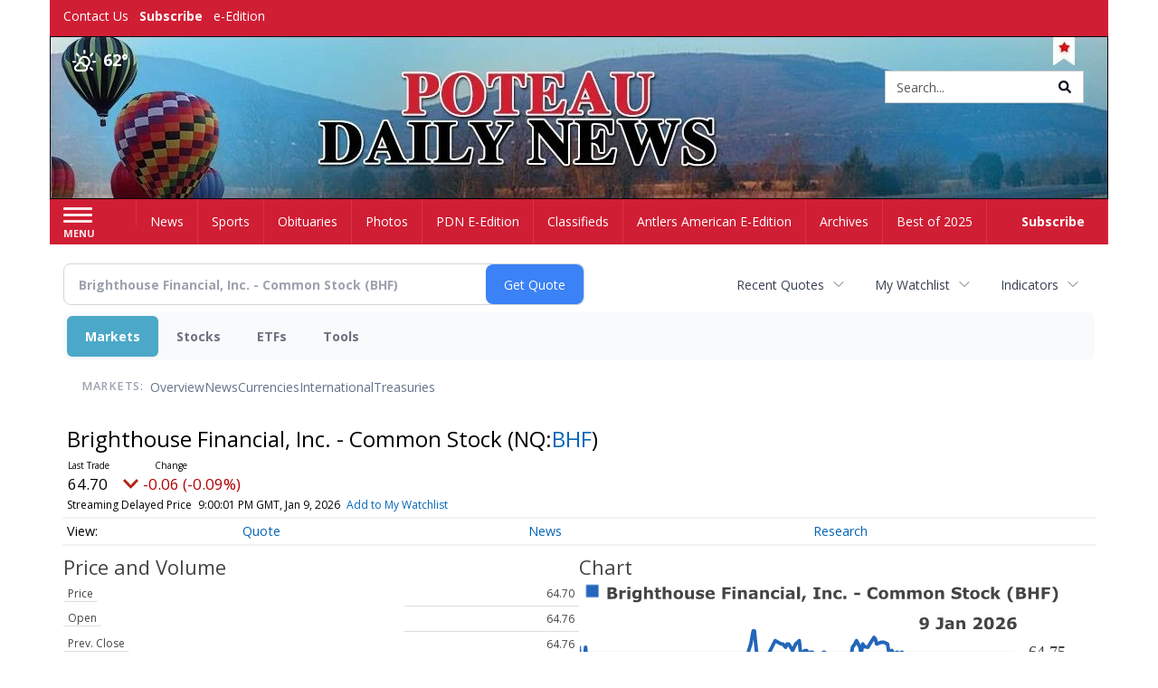

--- FILE ---
content_type: text/html; charset=utf-8
request_url: https://www.google.com/recaptcha/enterprise/anchor?ar=1&k=6LdF3BEhAAAAAEQUmLciJe0QwaHESwQFc2vwCWqh&co=aHR0cHM6Ly9idXNpbmVzcy50aGVhbnRsZXJzYW1lcmljYW4uY29tOjQ0Mw..&hl=en&v=9TiwnJFHeuIw_s0wSd3fiKfN&size=invisible&anchor-ms=20000&execute-ms=30000&cb=oj96jr545bxf
body_size: 48533
content:
<!DOCTYPE HTML><html dir="ltr" lang="en"><head><meta http-equiv="Content-Type" content="text/html; charset=UTF-8">
<meta http-equiv="X-UA-Compatible" content="IE=edge">
<title>reCAPTCHA</title>
<style type="text/css">
/* cyrillic-ext */
@font-face {
  font-family: 'Roboto';
  font-style: normal;
  font-weight: 400;
  font-stretch: 100%;
  src: url(//fonts.gstatic.com/s/roboto/v48/KFO7CnqEu92Fr1ME7kSn66aGLdTylUAMa3GUBHMdazTgWw.woff2) format('woff2');
  unicode-range: U+0460-052F, U+1C80-1C8A, U+20B4, U+2DE0-2DFF, U+A640-A69F, U+FE2E-FE2F;
}
/* cyrillic */
@font-face {
  font-family: 'Roboto';
  font-style: normal;
  font-weight: 400;
  font-stretch: 100%;
  src: url(//fonts.gstatic.com/s/roboto/v48/KFO7CnqEu92Fr1ME7kSn66aGLdTylUAMa3iUBHMdazTgWw.woff2) format('woff2');
  unicode-range: U+0301, U+0400-045F, U+0490-0491, U+04B0-04B1, U+2116;
}
/* greek-ext */
@font-face {
  font-family: 'Roboto';
  font-style: normal;
  font-weight: 400;
  font-stretch: 100%;
  src: url(//fonts.gstatic.com/s/roboto/v48/KFO7CnqEu92Fr1ME7kSn66aGLdTylUAMa3CUBHMdazTgWw.woff2) format('woff2');
  unicode-range: U+1F00-1FFF;
}
/* greek */
@font-face {
  font-family: 'Roboto';
  font-style: normal;
  font-weight: 400;
  font-stretch: 100%;
  src: url(//fonts.gstatic.com/s/roboto/v48/KFO7CnqEu92Fr1ME7kSn66aGLdTylUAMa3-UBHMdazTgWw.woff2) format('woff2');
  unicode-range: U+0370-0377, U+037A-037F, U+0384-038A, U+038C, U+038E-03A1, U+03A3-03FF;
}
/* math */
@font-face {
  font-family: 'Roboto';
  font-style: normal;
  font-weight: 400;
  font-stretch: 100%;
  src: url(//fonts.gstatic.com/s/roboto/v48/KFO7CnqEu92Fr1ME7kSn66aGLdTylUAMawCUBHMdazTgWw.woff2) format('woff2');
  unicode-range: U+0302-0303, U+0305, U+0307-0308, U+0310, U+0312, U+0315, U+031A, U+0326-0327, U+032C, U+032F-0330, U+0332-0333, U+0338, U+033A, U+0346, U+034D, U+0391-03A1, U+03A3-03A9, U+03B1-03C9, U+03D1, U+03D5-03D6, U+03F0-03F1, U+03F4-03F5, U+2016-2017, U+2034-2038, U+203C, U+2040, U+2043, U+2047, U+2050, U+2057, U+205F, U+2070-2071, U+2074-208E, U+2090-209C, U+20D0-20DC, U+20E1, U+20E5-20EF, U+2100-2112, U+2114-2115, U+2117-2121, U+2123-214F, U+2190, U+2192, U+2194-21AE, U+21B0-21E5, U+21F1-21F2, U+21F4-2211, U+2213-2214, U+2216-22FF, U+2308-230B, U+2310, U+2319, U+231C-2321, U+2336-237A, U+237C, U+2395, U+239B-23B7, U+23D0, U+23DC-23E1, U+2474-2475, U+25AF, U+25B3, U+25B7, U+25BD, U+25C1, U+25CA, U+25CC, U+25FB, U+266D-266F, U+27C0-27FF, U+2900-2AFF, U+2B0E-2B11, U+2B30-2B4C, U+2BFE, U+3030, U+FF5B, U+FF5D, U+1D400-1D7FF, U+1EE00-1EEFF;
}
/* symbols */
@font-face {
  font-family: 'Roboto';
  font-style: normal;
  font-weight: 400;
  font-stretch: 100%;
  src: url(//fonts.gstatic.com/s/roboto/v48/KFO7CnqEu92Fr1ME7kSn66aGLdTylUAMaxKUBHMdazTgWw.woff2) format('woff2');
  unicode-range: U+0001-000C, U+000E-001F, U+007F-009F, U+20DD-20E0, U+20E2-20E4, U+2150-218F, U+2190, U+2192, U+2194-2199, U+21AF, U+21E6-21F0, U+21F3, U+2218-2219, U+2299, U+22C4-22C6, U+2300-243F, U+2440-244A, U+2460-24FF, U+25A0-27BF, U+2800-28FF, U+2921-2922, U+2981, U+29BF, U+29EB, U+2B00-2BFF, U+4DC0-4DFF, U+FFF9-FFFB, U+10140-1018E, U+10190-1019C, U+101A0, U+101D0-101FD, U+102E0-102FB, U+10E60-10E7E, U+1D2C0-1D2D3, U+1D2E0-1D37F, U+1F000-1F0FF, U+1F100-1F1AD, U+1F1E6-1F1FF, U+1F30D-1F30F, U+1F315, U+1F31C, U+1F31E, U+1F320-1F32C, U+1F336, U+1F378, U+1F37D, U+1F382, U+1F393-1F39F, U+1F3A7-1F3A8, U+1F3AC-1F3AF, U+1F3C2, U+1F3C4-1F3C6, U+1F3CA-1F3CE, U+1F3D4-1F3E0, U+1F3ED, U+1F3F1-1F3F3, U+1F3F5-1F3F7, U+1F408, U+1F415, U+1F41F, U+1F426, U+1F43F, U+1F441-1F442, U+1F444, U+1F446-1F449, U+1F44C-1F44E, U+1F453, U+1F46A, U+1F47D, U+1F4A3, U+1F4B0, U+1F4B3, U+1F4B9, U+1F4BB, U+1F4BF, U+1F4C8-1F4CB, U+1F4D6, U+1F4DA, U+1F4DF, U+1F4E3-1F4E6, U+1F4EA-1F4ED, U+1F4F7, U+1F4F9-1F4FB, U+1F4FD-1F4FE, U+1F503, U+1F507-1F50B, U+1F50D, U+1F512-1F513, U+1F53E-1F54A, U+1F54F-1F5FA, U+1F610, U+1F650-1F67F, U+1F687, U+1F68D, U+1F691, U+1F694, U+1F698, U+1F6AD, U+1F6B2, U+1F6B9-1F6BA, U+1F6BC, U+1F6C6-1F6CF, U+1F6D3-1F6D7, U+1F6E0-1F6EA, U+1F6F0-1F6F3, U+1F6F7-1F6FC, U+1F700-1F7FF, U+1F800-1F80B, U+1F810-1F847, U+1F850-1F859, U+1F860-1F887, U+1F890-1F8AD, U+1F8B0-1F8BB, U+1F8C0-1F8C1, U+1F900-1F90B, U+1F93B, U+1F946, U+1F984, U+1F996, U+1F9E9, U+1FA00-1FA6F, U+1FA70-1FA7C, U+1FA80-1FA89, U+1FA8F-1FAC6, U+1FACE-1FADC, U+1FADF-1FAE9, U+1FAF0-1FAF8, U+1FB00-1FBFF;
}
/* vietnamese */
@font-face {
  font-family: 'Roboto';
  font-style: normal;
  font-weight: 400;
  font-stretch: 100%;
  src: url(//fonts.gstatic.com/s/roboto/v48/KFO7CnqEu92Fr1ME7kSn66aGLdTylUAMa3OUBHMdazTgWw.woff2) format('woff2');
  unicode-range: U+0102-0103, U+0110-0111, U+0128-0129, U+0168-0169, U+01A0-01A1, U+01AF-01B0, U+0300-0301, U+0303-0304, U+0308-0309, U+0323, U+0329, U+1EA0-1EF9, U+20AB;
}
/* latin-ext */
@font-face {
  font-family: 'Roboto';
  font-style: normal;
  font-weight: 400;
  font-stretch: 100%;
  src: url(//fonts.gstatic.com/s/roboto/v48/KFO7CnqEu92Fr1ME7kSn66aGLdTylUAMa3KUBHMdazTgWw.woff2) format('woff2');
  unicode-range: U+0100-02BA, U+02BD-02C5, U+02C7-02CC, U+02CE-02D7, U+02DD-02FF, U+0304, U+0308, U+0329, U+1D00-1DBF, U+1E00-1E9F, U+1EF2-1EFF, U+2020, U+20A0-20AB, U+20AD-20C0, U+2113, U+2C60-2C7F, U+A720-A7FF;
}
/* latin */
@font-face {
  font-family: 'Roboto';
  font-style: normal;
  font-weight: 400;
  font-stretch: 100%;
  src: url(//fonts.gstatic.com/s/roboto/v48/KFO7CnqEu92Fr1ME7kSn66aGLdTylUAMa3yUBHMdazQ.woff2) format('woff2');
  unicode-range: U+0000-00FF, U+0131, U+0152-0153, U+02BB-02BC, U+02C6, U+02DA, U+02DC, U+0304, U+0308, U+0329, U+2000-206F, U+20AC, U+2122, U+2191, U+2193, U+2212, U+2215, U+FEFF, U+FFFD;
}
/* cyrillic-ext */
@font-face {
  font-family: 'Roboto';
  font-style: normal;
  font-weight: 500;
  font-stretch: 100%;
  src: url(//fonts.gstatic.com/s/roboto/v48/KFO7CnqEu92Fr1ME7kSn66aGLdTylUAMa3GUBHMdazTgWw.woff2) format('woff2');
  unicode-range: U+0460-052F, U+1C80-1C8A, U+20B4, U+2DE0-2DFF, U+A640-A69F, U+FE2E-FE2F;
}
/* cyrillic */
@font-face {
  font-family: 'Roboto';
  font-style: normal;
  font-weight: 500;
  font-stretch: 100%;
  src: url(//fonts.gstatic.com/s/roboto/v48/KFO7CnqEu92Fr1ME7kSn66aGLdTylUAMa3iUBHMdazTgWw.woff2) format('woff2');
  unicode-range: U+0301, U+0400-045F, U+0490-0491, U+04B0-04B1, U+2116;
}
/* greek-ext */
@font-face {
  font-family: 'Roboto';
  font-style: normal;
  font-weight: 500;
  font-stretch: 100%;
  src: url(//fonts.gstatic.com/s/roboto/v48/KFO7CnqEu92Fr1ME7kSn66aGLdTylUAMa3CUBHMdazTgWw.woff2) format('woff2');
  unicode-range: U+1F00-1FFF;
}
/* greek */
@font-face {
  font-family: 'Roboto';
  font-style: normal;
  font-weight: 500;
  font-stretch: 100%;
  src: url(//fonts.gstatic.com/s/roboto/v48/KFO7CnqEu92Fr1ME7kSn66aGLdTylUAMa3-UBHMdazTgWw.woff2) format('woff2');
  unicode-range: U+0370-0377, U+037A-037F, U+0384-038A, U+038C, U+038E-03A1, U+03A3-03FF;
}
/* math */
@font-face {
  font-family: 'Roboto';
  font-style: normal;
  font-weight: 500;
  font-stretch: 100%;
  src: url(//fonts.gstatic.com/s/roboto/v48/KFO7CnqEu92Fr1ME7kSn66aGLdTylUAMawCUBHMdazTgWw.woff2) format('woff2');
  unicode-range: U+0302-0303, U+0305, U+0307-0308, U+0310, U+0312, U+0315, U+031A, U+0326-0327, U+032C, U+032F-0330, U+0332-0333, U+0338, U+033A, U+0346, U+034D, U+0391-03A1, U+03A3-03A9, U+03B1-03C9, U+03D1, U+03D5-03D6, U+03F0-03F1, U+03F4-03F5, U+2016-2017, U+2034-2038, U+203C, U+2040, U+2043, U+2047, U+2050, U+2057, U+205F, U+2070-2071, U+2074-208E, U+2090-209C, U+20D0-20DC, U+20E1, U+20E5-20EF, U+2100-2112, U+2114-2115, U+2117-2121, U+2123-214F, U+2190, U+2192, U+2194-21AE, U+21B0-21E5, U+21F1-21F2, U+21F4-2211, U+2213-2214, U+2216-22FF, U+2308-230B, U+2310, U+2319, U+231C-2321, U+2336-237A, U+237C, U+2395, U+239B-23B7, U+23D0, U+23DC-23E1, U+2474-2475, U+25AF, U+25B3, U+25B7, U+25BD, U+25C1, U+25CA, U+25CC, U+25FB, U+266D-266F, U+27C0-27FF, U+2900-2AFF, U+2B0E-2B11, U+2B30-2B4C, U+2BFE, U+3030, U+FF5B, U+FF5D, U+1D400-1D7FF, U+1EE00-1EEFF;
}
/* symbols */
@font-face {
  font-family: 'Roboto';
  font-style: normal;
  font-weight: 500;
  font-stretch: 100%;
  src: url(//fonts.gstatic.com/s/roboto/v48/KFO7CnqEu92Fr1ME7kSn66aGLdTylUAMaxKUBHMdazTgWw.woff2) format('woff2');
  unicode-range: U+0001-000C, U+000E-001F, U+007F-009F, U+20DD-20E0, U+20E2-20E4, U+2150-218F, U+2190, U+2192, U+2194-2199, U+21AF, U+21E6-21F0, U+21F3, U+2218-2219, U+2299, U+22C4-22C6, U+2300-243F, U+2440-244A, U+2460-24FF, U+25A0-27BF, U+2800-28FF, U+2921-2922, U+2981, U+29BF, U+29EB, U+2B00-2BFF, U+4DC0-4DFF, U+FFF9-FFFB, U+10140-1018E, U+10190-1019C, U+101A0, U+101D0-101FD, U+102E0-102FB, U+10E60-10E7E, U+1D2C0-1D2D3, U+1D2E0-1D37F, U+1F000-1F0FF, U+1F100-1F1AD, U+1F1E6-1F1FF, U+1F30D-1F30F, U+1F315, U+1F31C, U+1F31E, U+1F320-1F32C, U+1F336, U+1F378, U+1F37D, U+1F382, U+1F393-1F39F, U+1F3A7-1F3A8, U+1F3AC-1F3AF, U+1F3C2, U+1F3C4-1F3C6, U+1F3CA-1F3CE, U+1F3D4-1F3E0, U+1F3ED, U+1F3F1-1F3F3, U+1F3F5-1F3F7, U+1F408, U+1F415, U+1F41F, U+1F426, U+1F43F, U+1F441-1F442, U+1F444, U+1F446-1F449, U+1F44C-1F44E, U+1F453, U+1F46A, U+1F47D, U+1F4A3, U+1F4B0, U+1F4B3, U+1F4B9, U+1F4BB, U+1F4BF, U+1F4C8-1F4CB, U+1F4D6, U+1F4DA, U+1F4DF, U+1F4E3-1F4E6, U+1F4EA-1F4ED, U+1F4F7, U+1F4F9-1F4FB, U+1F4FD-1F4FE, U+1F503, U+1F507-1F50B, U+1F50D, U+1F512-1F513, U+1F53E-1F54A, U+1F54F-1F5FA, U+1F610, U+1F650-1F67F, U+1F687, U+1F68D, U+1F691, U+1F694, U+1F698, U+1F6AD, U+1F6B2, U+1F6B9-1F6BA, U+1F6BC, U+1F6C6-1F6CF, U+1F6D3-1F6D7, U+1F6E0-1F6EA, U+1F6F0-1F6F3, U+1F6F7-1F6FC, U+1F700-1F7FF, U+1F800-1F80B, U+1F810-1F847, U+1F850-1F859, U+1F860-1F887, U+1F890-1F8AD, U+1F8B0-1F8BB, U+1F8C0-1F8C1, U+1F900-1F90B, U+1F93B, U+1F946, U+1F984, U+1F996, U+1F9E9, U+1FA00-1FA6F, U+1FA70-1FA7C, U+1FA80-1FA89, U+1FA8F-1FAC6, U+1FACE-1FADC, U+1FADF-1FAE9, U+1FAF0-1FAF8, U+1FB00-1FBFF;
}
/* vietnamese */
@font-face {
  font-family: 'Roboto';
  font-style: normal;
  font-weight: 500;
  font-stretch: 100%;
  src: url(//fonts.gstatic.com/s/roboto/v48/KFO7CnqEu92Fr1ME7kSn66aGLdTylUAMa3OUBHMdazTgWw.woff2) format('woff2');
  unicode-range: U+0102-0103, U+0110-0111, U+0128-0129, U+0168-0169, U+01A0-01A1, U+01AF-01B0, U+0300-0301, U+0303-0304, U+0308-0309, U+0323, U+0329, U+1EA0-1EF9, U+20AB;
}
/* latin-ext */
@font-face {
  font-family: 'Roboto';
  font-style: normal;
  font-weight: 500;
  font-stretch: 100%;
  src: url(//fonts.gstatic.com/s/roboto/v48/KFO7CnqEu92Fr1ME7kSn66aGLdTylUAMa3KUBHMdazTgWw.woff2) format('woff2');
  unicode-range: U+0100-02BA, U+02BD-02C5, U+02C7-02CC, U+02CE-02D7, U+02DD-02FF, U+0304, U+0308, U+0329, U+1D00-1DBF, U+1E00-1E9F, U+1EF2-1EFF, U+2020, U+20A0-20AB, U+20AD-20C0, U+2113, U+2C60-2C7F, U+A720-A7FF;
}
/* latin */
@font-face {
  font-family: 'Roboto';
  font-style: normal;
  font-weight: 500;
  font-stretch: 100%;
  src: url(//fonts.gstatic.com/s/roboto/v48/KFO7CnqEu92Fr1ME7kSn66aGLdTylUAMa3yUBHMdazQ.woff2) format('woff2');
  unicode-range: U+0000-00FF, U+0131, U+0152-0153, U+02BB-02BC, U+02C6, U+02DA, U+02DC, U+0304, U+0308, U+0329, U+2000-206F, U+20AC, U+2122, U+2191, U+2193, U+2212, U+2215, U+FEFF, U+FFFD;
}
/* cyrillic-ext */
@font-face {
  font-family: 'Roboto';
  font-style: normal;
  font-weight: 900;
  font-stretch: 100%;
  src: url(//fonts.gstatic.com/s/roboto/v48/KFO7CnqEu92Fr1ME7kSn66aGLdTylUAMa3GUBHMdazTgWw.woff2) format('woff2');
  unicode-range: U+0460-052F, U+1C80-1C8A, U+20B4, U+2DE0-2DFF, U+A640-A69F, U+FE2E-FE2F;
}
/* cyrillic */
@font-face {
  font-family: 'Roboto';
  font-style: normal;
  font-weight: 900;
  font-stretch: 100%;
  src: url(//fonts.gstatic.com/s/roboto/v48/KFO7CnqEu92Fr1ME7kSn66aGLdTylUAMa3iUBHMdazTgWw.woff2) format('woff2');
  unicode-range: U+0301, U+0400-045F, U+0490-0491, U+04B0-04B1, U+2116;
}
/* greek-ext */
@font-face {
  font-family: 'Roboto';
  font-style: normal;
  font-weight: 900;
  font-stretch: 100%;
  src: url(//fonts.gstatic.com/s/roboto/v48/KFO7CnqEu92Fr1ME7kSn66aGLdTylUAMa3CUBHMdazTgWw.woff2) format('woff2');
  unicode-range: U+1F00-1FFF;
}
/* greek */
@font-face {
  font-family: 'Roboto';
  font-style: normal;
  font-weight: 900;
  font-stretch: 100%;
  src: url(//fonts.gstatic.com/s/roboto/v48/KFO7CnqEu92Fr1ME7kSn66aGLdTylUAMa3-UBHMdazTgWw.woff2) format('woff2');
  unicode-range: U+0370-0377, U+037A-037F, U+0384-038A, U+038C, U+038E-03A1, U+03A3-03FF;
}
/* math */
@font-face {
  font-family: 'Roboto';
  font-style: normal;
  font-weight: 900;
  font-stretch: 100%;
  src: url(//fonts.gstatic.com/s/roboto/v48/KFO7CnqEu92Fr1ME7kSn66aGLdTylUAMawCUBHMdazTgWw.woff2) format('woff2');
  unicode-range: U+0302-0303, U+0305, U+0307-0308, U+0310, U+0312, U+0315, U+031A, U+0326-0327, U+032C, U+032F-0330, U+0332-0333, U+0338, U+033A, U+0346, U+034D, U+0391-03A1, U+03A3-03A9, U+03B1-03C9, U+03D1, U+03D5-03D6, U+03F0-03F1, U+03F4-03F5, U+2016-2017, U+2034-2038, U+203C, U+2040, U+2043, U+2047, U+2050, U+2057, U+205F, U+2070-2071, U+2074-208E, U+2090-209C, U+20D0-20DC, U+20E1, U+20E5-20EF, U+2100-2112, U+2114-2115, U+2117-2121, U+2123-214F, U+2190, U+2192, U+2194-21AE, U+21B0-21E5, U+21F1-21F2, U+21F4-2211, U+2213-2214, U+2216-22FF, U+2308-230B, U+2310, U+2319, U+231C-2321, U+2336-237A, U+237C, U+2395, U+239B-23B7, U+23D0, U+23DC-23E1, U+2474-2475, U+25AF, U+25B3, U+25B7, U+25BD, U+25C1, U+25CA, U+25CC, U+25FB, U+266D-266F, U+27C0-27FF, U+2900-2AFF, U+2B0E-2B11, U+2B30-2B4C, U+2BFE, U+3030, U+FF5B, U+FF5D, U+1D400-1D7FF, U+1EE00-1EEFF;
}
/* symbols */
@font-face {
  font-family: 'Roboto';
  font-style: normal;
  font-weight: 900;
  font-stretch: 100%;
  src: url(//fonts.gstatic.com/s/roboto/v48/KFO7CnqEu92Fr1ME7kSn66aGLdTylUAMaxKUBHMdazTgWw.woff2) format('woff2');
  unicode-range: U+0001-000C, U+000E-001F, U+007F-009F, U+20DD-20E0, U+20E2-20E4, U+2150-218F, U+2190, U+2192, U+2194-2199, U+21AF, U+21E6-21F0, U+21F3, U+2218-2219, U+2299, U+22C4-22C6, U+2300-243F, U+2440-244A, U+2460-24FF, U+25A0-27BF, U+2800-28FF, U+2921-2922, U+2981, U+29BF, U+29EB, U+2B00-2BFF, U+4DC0-4DFF, U+FFF9-FFFB, U+10140-1018E, U+10190-1019C, U+101A0, U+101D0-101FD, U+102E0-102FB, U+10E60-10E7E, U+1D2C0-1D2D3, U+1D2E0-1D37F, U+1F000-1F0FF, U+1F100-1F1AD, U+1F1E6-1F1FF, U+1F30D-1F30F, U+1F315, U+1F31C, U+1F31E, U+1F320-1F32C, U+1F336, U+1F378, U+1F37D, U+1F382, U+1F393-1F39F, U+1F3A7-1F3A8, U+1F3AC-1F3AF, U+1F3C2, U+1F3C4-1F3C6, U+1F3CA-1F3CE, U+1F3D4-1F3E0, U+1F3ED, U+1F3F1-1F3F3, U+1F3F5-1F3F7, U+1F408, U+1F415, U+1F41F, U+1F426, U+1F43F, U+1F441-1F442, U+1F444, U+1F446-1F449, U+1F44C-1F44E, U+1F453, U+1F46A, U+1F47D, U+1F4A3, U+1F4B0, U+1F4B3, U+1F4B9, U+1F4BB, U+1F4BF, U+1F4C8-1F4CB, U+1F4D6, U+1F4DA, U+1F4DF, U+1F4E3-1F4E6, U+1F4EA-1F4ED, U+1F4F7, U+1F4F9-1F4FB, U+1F4FD-1F4FE, U+1F503, U+1F507-1F50B, U+1F50D, U+1F512-1F513, U+1F53E-1F54A, U+1F54F-1F5FA, U+1F610, U+1F650-1F67F, U+1F687, U+1F68D, U+1F691, U+1F694, U+1F698, U+1F6AD, U+1F6B2, U+1F6B9-1F6BA, U+1F6BC, U+1F6C6-1F6CF, U+1F6D3-1F6D7, U+1F6E0-1F6EA, U+1F6F0-1F6F3, U+1F6F7-1F6FC, U+1F700-1F7FF, U+1F800-1F80B, U+1F810-1F847, U+1F850-1F859, U+1F860-1F887, U+1F890-1F8AD, U+1F8B0-1F8BB, U+1F8C0-1F8C1, U+1F900-1F90B, U+1F93B, U+1F946, U+1F984, U+1F996, U+1F9E9, U+1FA00-1FA6F, U+1FA70-1FA7C, U+1FA80-1FA89, U+1FA8F-1FAC6, U+1FACE-1FADC, U+1FADF-1FAE9, U+1FAF0-1FAF8, U+1FB00-1FBFF;
}
/* vietnamese */
@font-face {
  font-family: 'Roboto';
  font-style: normal;
  font-weight: 900;
  font-stretch: 100%;
  src: url(//fonts.gstatic.com/s/roboto/v48/KFO7CnqEu92Fr1ME7kSn66aGLdTylUAMa3OUBHMdazTgWw.woff2) format('woff2');
  unicode-range: U+0102-0103, U+0110-0111, U+0128-0129, U+0168-0169, U+01A0-01A1, U+01AF-01B0, U+0300-0301, U+0303-0304, U+0308-0309, U+0323, U+0329, U+1EA0-1EF9, U+20AB;
}
/* latin-ext */
@font-face {
  font-family: 'Roboto';
  font-style: normal;
  font-weight: 900;
  font-stretch: 100%;
  src: url(//fonts.gstatic.com/s/roboto/v48/KFO7CnqEu92Fr1ME7kSn66aGLdTylUAMa3KUBHMdazTgWw.woff2) format('woff2');
  unicode-range: U+0100-02BA, U+02BD-02C5, U+02C7-02CC, U+02CE-02D7, U+02DD-02FF, U+0304, U+0308, U+0329, U+1D00-1DBF, U+1E00-1E9F, U+1EF2-1EFF, U+2020, U+20A0-20AB, U+20AD-20C0, U+2113, U+2C60-2C7F, U+A720-A7FF;
}
/* latin */
@font-face {
  font-family: 'Roboto';
  font-style: normal;
  font-weight: 900;
  font-stretch: 100%;
  src: url(//fonts.gstatic.com/s/roboto/v48/KFO7CnqEu92Fr1ME7kSn66aGLdTylUAMa3yUBHMdazQ.woff2) format('woff2');
  unicode-range: U+0000-00FF, U+0131, U+0152-0153, U+02BB-02BC, U+02C6, U+02DA, U+02DC, U+0304, U+0308, U+0329, U+2000-206F, U+20AC, U+2122, U+2191, U+2193, U+2212, U+2215, U+FEFF, U+FFFD;
}

</style>
<link rel="stylesheet" type="text/css" href="https://www.gstatic.com/recaptcha/releases/9TiwnJFHeuIw_s0wSd3fiKfN/styles__ltr.css">
<script nonce="eOVVirVaMGJoZdcMdsRqvw" type="text/javascript">window['__recaptcha_api'] = 'https://www.google.com/recaptcha/enterprise/';</script>
<script type="text/javascript" src="https://www.gstatic.com/recaptcha/releases/9TiwnJFHeuIw_s0wSd3fiKfN/recaptcha__en.js" nonce="eOVVirVaMGJoZdcMdsRqvw">
      
    </script></head>
<body><div id="rc-anchor-alert" class="rc-anchor-alert"></div>
<input type="hidden" id="recaptcha-token" value="[base64]">
<script type="text/javascript" nonce="eOVVirVaMGJoZdcMdsRqvw">
      recaptcha.anchor.Main.init("[\x22ainput\x22,[\x22bgdata\x22,\x22\x22,\[base64]/[base64]/bmV3IFpbdF0obVswXSk6Sz09Mj9uZXcgWlt0XShtWzBdLG1bMV0pOks9PTM/bmV3IFpbdF0obVswXSxtWzFdLG1bMl0pOks9PTQ/[base64]/[base64]/[base64]/[base64]/[base64]/[base64]/[base64]/[base64]/[base64]/[base64]/[base64]/[base64]/[base64]/[base64]\\u003d\\u003d\x22,\[base64]\x22,\x22IGTCvsKzwp0Gwq8MMsKJwpXCiwIyw7DDpMOpLjrCpyI9w5dCw5PDhMOFw5YOwr7CjlApw68kw4k0RmzChsObIcOyNMOPJcKbc8KOGn1wYQBCQ3/[base64]/aMOOYMKSGwDDm8OAwrfCrVhbPMKvSFIowpfDmsK/P8KLZsKKwo9KwrLCuiEewrc3VVXDvG8Iw4U3E0fCmcOhZA9+eFbDgMOwUi7CuTvDvRBwTBJewprDu33DjVdpwrPDljkmwo0Mwp8cGsOgw61dE0LDhcKDw71wJDotPMOKw5fDqms4CCXDmh/[base64]/wpfCtCDCtVzDs8OWeyspJsKmAcO4wql/[base64]/[base64]/[base64]/ChsK0TcOfw7sFw7tkw5EqwpzCs8KPwopSw77CkMKSw6RQwr7Dm8O2wr0PAsOVA8OpccOiFXh1F0fCqsO3BsKCw6XDi8Kdw43CikUawoPCr1YWZgTClizDrE/CjMOvbCbCvsK9LyM0w5XCqcKIwrhBXMK6w4w1w58swqcmCR5HRcKXwpwIwq/ChVvDgMK6JALCnW7DnsK4w4F9VX5cBxrCkcOYLcKCSMKte8OMw4AtwqLDocOMKsOPwpFVJMOhLEbDvhF/wo7CmMOzw6Mpw7vCj8KowqMxe8KYRsKvSsKlQ8OYMRjDqDRvw4Zqwo/DpgJ5wpzCncKpwrrDhk4pf8OXwokhenEfw6FTw5V+HcKrQsKkw7DDsicZTsKuO2XCkglEw69ecVzCk8KUw6A3woLCu8KPWXEzwooHXxZTwrQBYsKEwrw0csOUw4/[base64]/[base64]/CknzDjmfDnjHCt8K1eyB+F8O7YsOWw6xAw5fCrHDCp8OGw7rCvsOAw7s2UVJCScOPUAvCg8OFBAIfw5cwwoPDj8Ohw5/Cl8OXwrvCuR9Gw4PCl8KVwql2wrrDqS1wwpDDhsKlw6JDwr0oI8KvQcOGw5fDgGhqYwVdwqjDsMKQwrXCmFHDsn/DqQrCnV/[base64]/DhRTDgCfCiyvCtcOiGAIlw5pqw4LDgsKyCWDDjEfCvx0Yw7nChMKYGsKJwr0xw5lFwqDCsMO+d8OCJGzCk8KAw5DDtw3CgUDDscKIwohDXcOyQ05CUsKWa8OdBcK1LRUQWMOsw4MPPEvDk8KnYsOqw4g1wq85QU5Xw65uwr/Dk8K9UcKLwr8sw7XDscKFwpPDkVoOHMKgwpPDtF/[base64]/[base64]/[base64]/CmQ8UVMOsw7zCpzLDgcOcMh7ClSZLJmped8KuX1PCi8O7wopzwpUnw6QMJcKqwqHDssKwwqfDsGHCp0U9fMKXNMOLTkbCisONOy0odsKvB2JJQB3DicOMw67DsVzDuMKww4YGw7QzwqcDwqg5QVbCncO/FsKUDMKmKcKvWMKUwoQBw456UwsAaW4Ww5jCiW/[base64]/Di8KICMKMPMKMwoXDksO7X0HDmnTDvyIuw7XDksO9fGPDoxEGY2LDuCgrw7IdEMOkHRzDsBrDusKxa2YfP3HCuCQ2w7wxenEuwrYfwpUFbW7DjcOIwq7Cm1gsdMKvE8OhScOzd1sKMMKxK8OTwqVmw6TDsg1WMEvCkws2MsOQEH1nfFMNN1AtADrCuRjDiE/DmCo7wr8Gw4hWQ8KOMAxuGcK9wqfDlsKPwo7DqCduw5IVH8K5X8OGEw/CpnsHw6lDLXHDlgnCnMOpw5/DmFV0RyPDky5FSMOwwrAdHz5gE0FLU0tlG1vCnXLCrMKCBm7DjiHDpSTCll3DnRHDv2LCgjPDssOqLMK1NFPDqsOoaGcvBDZyfj/Cm1B1YxRKLcKow5TDpcODTMOXY8Opa8KTJD1SJyxZw47Cv8KzNnhPwo/Du1vCpcK9w67DiGLDox85w5waw6kDdsOywoPCgix0woHCgXjDgcOcEsOBwqwCSMK5ThtsC8Kgw4Q8wr3DhB3DvsOFw5vCi8K7wqsGw4vCsHvDssOqN8KIwpfClcOswp3DsU/[base64]/Dr0/[base64]/dsOnSjgIXMKHw5/ClBpDSMKzdMKkEcOiBinCtFPDmcOUw5/Ct8KawqnDlcOHZcK5wp0CSMKcw5Atwo/Chzgewqdrw7zDqyPDrD8pHsOLF8ORSil1wpQOTcKuKcOKUS9eE3PDiznDrUTCtRvDucOFNsOzwpvDvVBPwp0ZH8KTUATDvMOFw5pPOExNw7REw51af8Kpw5YwLTLCin4rw58zw7EpCWkvw4jClsOEVUzDqDzCoMOUJMKMK8KHYypDVMO4w4fCs8Oyw4hYa8K/[base64]/Dj34oMsKTJxFvOsO/K8OAUhTCsW5SNmV6YB0YCMKvw440w5ECw4PDh8O/IcKuH8Ozw4rCgcOcckrCkcKaw6vDkyUSwoF0wr/CmMK+PMKoP8OwLExKw7NgWcOFS3UEwpzCp0HDhERZw6k9FD/CicKqGVs8XhHDv8KVwp8hAMOVwozCqMOJwp/[base64]/CgH9PC8OewqJkwpF+OMKgw6PCjsKUP8KwwrbDiEnClz7CvgnDmMKidgogwqUvanwfw6PDr3UCRTPCncKYT8KSO0rDt8O3R8Oqd8KVTELDnijCm8OiSkYrbsOLSMKewrbDt2bDvWs/woXDi8OFdsOgw53CnXrDqsOMw7zDncOEIMO1w7TDhhpTw4hvIMKww4XDqVJoRV3DoQVBw5/DhMKmZsKvw5nCgMKyDsOkwqdoQsORM8KiN8K0SV96wps6wqpgw5MPwpHDiFoRwq5fFj3CgkIMw53DnMOOLF8sPkQqfHjDmcKjw6/[base64]/w5JRQsKUw4BFL1rDjF3DlizDimIEwrggw5EbZ8KDw4w9wr8GJDRYw4vClGrDpx81wrlhIDfCg8OMMiwGw60/VcORR8O7woLDrcOPYkJ4wrkjwogOMsOsw4wdJcKbw4V1V8K2wpNHRcO5wow6IMK/CsOYN8KGG8OKV8ORPC7Cn8KXw6JMwpzDoT3CilDCk8KTwpQLWRMhMX/Co8OOwqTDrAzDlcKJXMKUQhtZQsOZwq4BMsKkw44aXsKswrhSW8OHBMO2w6MjGMK6BcOAwpbCgXpSw5cdUXzCpFLCm8KZwqrDg2gZMgvDs8OlwqQrw6nDicOOwrLDtiTCgRFrRxoqKcKdwr95R8ONw7XCpMKtSMKHK8KCwoIiwp/[base64]/CkiRGeFUCClTCksKJwoE2w5lwwqlmbsOYL8O1wo7DgFbDiFofwqsIJiXDq8OXwolkWx1HfcKFwo8lfsOZS0RLw5U0wrhSHgnCr8OJw6fCl8OqJANcw5zDrsKBwpPCvQPDkm7DkmrCscOUw75Ew4kSw5TDlAjCrjMdwrEHdAjDpcKyITDDrcKvLjPDrsOPXcOFYU/[base64]/DsOJw7/[base64]/Do8KkwrDDnMKHwprCsXxcH8KEwrzCtnttw4zDo8KRNMOQw77CvMOlSm1Fw7TCiyQSwrbDksOtJnMlCsOmFj/DpcKCwojDkwF5LcKXDkvDssK8b1t8QcO9Om5Ow6zCrDsOw5hONX3Dj8OqwoXDvMONw5bDvsOtbsOOwpXCisKQUMO3w7PDo8OEwp3DjUUcIcOLw5PDt8ODw5Z4IT0Jc8Ohw6bDlxlow7l+w7DDhkx5wrjDuF/CosK6w4TDgsOAwoDCj8KYcsOUKcOtX8Kfw5oXwqYzw6dsw6zDisObw68BJsKYQ0/[base64]/DhcO5w5xdwprDtBF1woBSX8KvYsOWQcOTwpfCqsKqITbCqF08wrIwwq4WwrcSw6V+McKFw7HCsT8rE8OjHnvDqMKPMk7DjkV9WW/DgTDDh2TDtcKFwqpOwoF6E1DDnxUYwpjCgMKwwrhdTMKzfTzDkxHDo8ODw6Ywc8O/[base64]/Co2rCtMOvwr0kw4jDh0fDkklMMDUxPj7CucKhwroHGsKgwoYKwotWwoFYQsK1w5HCjcOJbTxoO8KQwppZw7DCniZBK8OdRWDDgMOcNsKtWsO1w5VKwpJTXMOEJMKyHcOSw4nDvsKvw4/CpcOtJi3DkMO9wpgnw6HDslRTwphtwrTDvjofwpPCoX9mwoLDqcKVMAsjPcKsw6hgamrDrU3DhcOdwrw9wp/[base64]/BcKJw6HCgMKpw5YYeMKuRx/CtCrDi8KuWlHCmQtGAsKIwrwBw5HCtMKKOijChBIkJ8KTM8K6ETUBw70tFsO/OsOEQcOYwq9pwoN6R8OOwpcEKhFUwrROVcKmwqB2w6Upw47CqltMPcORw54iw6o8wrzCosKzwp/[base64]/DlEvCl8O2w70uTcK6asOLUHshw6Bfw5oTT3swE8OaXjnDmW3CrMO2FgrCpBnDrk4VO8OLwqnCtMO5w498w6ESwoh7XMOgD8KbScK6woktesKewr1LMRjCncKyasKKwq3CksOCNcKHOAjChGVgw5VFbDnChAw9CcKBwqXCvXzDki1MEsO2QX7CnSnCn8K2RsO/[base64]/Ck8O5w7LCsMOWwrsGMMOnElzCuCk3wo88w7UXWcKcGntzDCDDr8KORSAIBn1Yw7Mzwo7CjmTCmmxlw7EObMKBHMOxwo5MSMO8IWYBwqXCi8KtbMOzwr/Dj0thN8OUw4fCv8O2YgjDucORXsOZw6DDjcK3IMO4dcOcwofDiHABw4IVwrjDo29nV8KeTnc3w5nCnBbCjcKZVsOuRcOuw7HCnMKPSsKuwpbDp8OPwokJWkoPwo/CusKxw7MOTsOYccKfwrVbYcKpwpF3w6rCn8OARcOLw7jDgMK1FVjDqjvDv8KQw4rCmMKHTgRVGsOYAcOlwoJgwqhgEAcUGTNWwrLDlwjDpsKrdSfDsXnColMaSHPDlBQ7NMOBPsODFj7Cv03Dv8K1wpVKwrwLWT/Cu8Kzw5NHAnzCv1LDtXckH8Oyw5XDgyhqw5HCvMOjF3YMw4PCjsObSnbConYSwptfaMKsRMKdw5TDu17DsMK1wpfChMK+wr5SY8OOwozChkodw6/[base64]/w5Ffw7TDlMORQMOEwo4RLFVYwqvDssKvQjRfMsOEfcO7BlzCt8Ofw4c7HcO8BzYDw7XCu8OSasOew5LCgHXCj0sOaiklOnLDmsKewpXCnG8QfsOLQMOKw4jDjsOwMcOqw5w4I8ODwp0gwphtwpnDssKnMsKTwrzDrcKWDMOuw7/Dh8OWw5nDlGvDkxlgwrdkOsKYwofCvMKoesKiw6HDgMOlABwdwrzDq8O5D8O0eMKGw6NQQsOJS8ONwotAaMOFaTRew4XCgcONLBlKIcKVw5HDtDpYejLCpMOxRMOKbElRfmzDn8O0AXliPVshFcKVZnHDusK4asKjOsO/wq7CpsOZKDTDt30xw6jDnsKlw6vClsKeHlbCqlbDucKZwpoTY1jCucO8w5fDnsKBCsKKwoZ8BHPDvHULOUjCmsOoOw/CvQbDkwZCwrByWjLCl1U0wofDuiIEwpHCs8O3w7LCsRLDgcKvw4kewpvDk8Klw608w4xvwpPDlBDCgcKdP1ATYsKLFRQ6F8OUwpPCvMKKw4/[base64]/CjMOqc8Kyw6HCl8KuYmzDkxjDo8OhPsKIwp3Duzk8w5bDoMOgw4ElXMOWPX/CpcKycGVyw6bCvh5DS8OswpNFbsKYw5N6wrFGw6MywrEPdMKMw7nCoMKPwqjCjcO6LR7Di0zCjBLCvTtvw7PCojEdT8Kyw7dcMsKMMSkIAh5wV8KhwoDDlcOlw4rDscKgCcOAOycvE8K7Qm01wrfDjsOUwpPCkMO/w6Jbw5BqAMOkwpDCiy/Ds2EJw59Uw7ZMwqTDpnwADhR4woBGwrPClsKbahQpeMOgw6MlGnRRwrx/w54FElY7wpzCgXvDsVQyRMKKdzXDr8O5EnJaLxbDrcOewo3CqyYyAMO6w5bCoRB6K23CvFXCkXIiwqFMLcKCw7TCisKUBHwLw43CrnnCvzN6wospw7HCnF48WF0Cw6XClsKaAMKiKinClA7DkMKmwr/Dh2BdUcKTaHzDlDXCtsO9woVcbRnCiMK0PDc9By3DucOOwp1ow4jDu8Oow5PCtcO9wo3CpTLCl2kQD1Fnw5vCicOGUhTDr8OowoVjwqLDmMOvwpDCjMOgw5jCm8OrwrfCh8KLD8OOR8K0wo/DhVd+w6/ClAlgZcKXJik7V8OYw75IwrJgwo3DvsKNHX59wq0CTsOVwq5+w7DCtTjCk2LDtls6wqvDm3R3w4sNMxbChQ7Cp8O1BMKYHhYWaMKXSMO/KH7DmRHCusK6RRrDq8OOwpDCoCA5RcOhccOmw7AGUcOvw5zDrjgKw4bCk8OgPzrDvhLCtMKRwpTCjRvDqhp/[base64]/Ctz/CqMOeM8Kkw6xQHsOyTjgEDMOBw4zDp8Kmw4g1Zn/DmcKxw7vCpXvClELDr2I7HsO6UsKFwqvCgsOSw4PDrmnCr8OAdsK4MxjCp8KSwoYKHUzChkPDsMKtelZvw4RcwrpRw69dwrPDpsO8csK0w6XCp8OPCAsdwp9+w5oUbcOOD0Bkwp4KwoTCusOIdlhYKMO+wpbCicOAwqDCrDsLJsO8KcKvUVw/e0PCpF4ZwrfDicOBwqPCjsKyw5PDgcOwwpUQwojDhDgHwo8CJzZnRsKdw4vDtmbCpB/CsCJhw6jDkcKOKXXCsAc7dlTDq3LCuUhfwrFvw5zDo8Krw6jDm2jDsMKuw5jCtcO2w5ZsNsKmAsOlCWdzM2VeScKnw6hbwp5/[base64]/DuyrCnsKfFMKtw7gjfcKkE8KjTsKMSEVwb8OwNVBQExjCnmHDkD53McOHw5bDtcK0w44sFm7DqHQ7w6rDtD3CgXZ/wovDtMKkDBDDrUzDs8O8CUvDvmrCscOzGsOVQcKsw7XDisKEwokZw6/CrMOOKQ7CpyXCrmTCkBBCw5rDmUYIT2ssAMOMYMKEw4HDl8KsJ8OqwqgwK8OywoHDvsKJw7TDkMKjwoXCgC7CmwjClHplInzDgCrCvCjCm8O6CcKEe0xlCWDCgcO+H1jDhMODw7XDtMOVGwQYwpnDkyLDgMO/w4N7w7olV8K8O8K8dcOqPyjCgBnCgcOzHGo5w7BrwotUwp/Dgncxeg0bRsO3w7NtZirCn8K8bMKgFcK/w7Bbw4vDkAzCngPCrQ/Dh8KHAcKtHnhPXDQAWcOHFsOiMcOaPmY9w5LCqn3DgcO9RcOPwrnCs8OwwqhMScKiwo/CkyfCscKTwoXCggUxwrdSw7DDsMKRw63DiT7DhRJ7woXCncKIw5BGwr3DmiwcwpzDjm8WAsOSb8K1w7dgwqpjwovCnMKJLSkGwq8Nw5nCnD3DmFHDthLDlVgFwpplKMKXAnnDjitBfUJUGsKCwpjCpU1ywoXDq8K4w6LDmmMEM3EPwr/DjnzCgAZ9IgscHMKzwrlHUcKuw6DCh1k2asKTwoXCj8K7MMOzB8O2w5thacOWXjRvS8KxwqfCrcKOw7Juw6ERHHbCo3jCvMKWw6jDjsKiD0B/[base64]/CiMKSEgIRRcOsw6sJHhHDnsKEw4XCmMKYX8OQwoNlO11jbzDCg3/Ch8OeQMOJUjzCs291X8KHwpdiw7NzwqLCp8OqwpfCgMKsDMOZbhzDhMO8wpDCg3tqwrcqZsOww7sBWsOibAzDilrDoXRcUsOmRFLCvsOowq3CqjbDsXrCk8KRQHNpwo7CnwXCr0bDtzh2E8OXTsOKdh3DssKCwqzCucK/[base64]/[base64]/w5rDh8O2HsKsWsK8ImPCj0HDqcOdYS8jPUZXwr5+QWfCkMKiY8K/[base64]/CjsOiwovCrcOowrVTfMK/[base64]/CmMKHw4V4UwkxPMOWw6XDjyzDksOhCW7DrgtZCTJCwo7CrgYQwqokQW/CpcO3wrvCjj7Cm0PDrxMFw4jDgMKUwocnw6B7PkLCjcO4wq7Dl8OYF8OuOMO3wrhTw64WeyjDjMKnwqvDlTVLXi7Cq8O1UsKpwqdewqDCoVZqNsONIMKZPkvCjmApPkTDpn3Dj8O8wrcdR8O3eMO4w4B4N8KMPsOFw4/DrmPDi8OVw5oxRMOJdCs+CMOAw4vCnMK4w77Cs156w6RAw5fCp1gBEBB/w47ChirDugwKeilZPA9GwqXCjz5YUgoLQMO7w74iw4HDlsKIS8OBw6JkOsKWTcK9NlUtw5/DmxHCqcK4wqbCnCrDuH/DkW03aiRwfSA/[base64]/DnjJxw4jClQvCl2tewqPDrjDDjFlcw6vDgnoHw7IQwqzCuBHCqQk+w5rCm0ZiEGpoRl3Dlx0INMO4AlPCmcK9dcKNw4wjG8Oowq7CpsOmw4bCogTCuCssExY0ESo6w4jDu2ZcCTHDpm14wo3Dj8Onw6BBTsODwo/DuBtzPsK8NgvCvkPCingDwpHCvsKKEwgaw5/[base64]/DrMOxwodubAnDsEcowrBYw5trw596BsO4Iydew53CrMKAw7nCswjCgCjCoGTCh07Cmxlje8OuGXFgDMKuwoTDgQ8Vw6zClAjDhMKvBsKmLlfDucKww6TCpQ/CmB8sw7DCmhteFmQQwpFGKsKuAcKfw7bCtFjCr1LCpcK7dsK0OD5wa0ETw4vCvsOGw6fDvB4dZxLDiQt5IMOsXCRYXTLDiFvDtQAJwo0ZwokJSMK4wr8vw6kGwqhsVMO0VmMdHRDCmHTCiWgDSS9jfg/DpcKzw7IMw4bDiMOSw7tVwq3Ck8KxOFxwwozCq1fCm3ppKsOMQcKHwoLCpsKdwqzCt8KiTFPDnMOkblnDqBhiITVLwrl4w5cjw5PCn8O5wo7ChcKwwqgdbirDtUoFwrHDtcOgczc1w6VLw4cAw6HCrsKowrfDqMO8aGlrwowVwo16SzTCt8K/[base64]/CrUx6wpo9bBsdwofCvkXDtsKawpHDisK0TBhpw5DCi8OOwpfCoybCiSN7w6guV8OmMcKPwpHCisOZwqPClErDp8OQLsOuesOVwp7DnzhCMB4oU8KudsObG8Owwp3CrMO1w60fw71Iw4fDiQkdwrPCqV/[base64]/[base64]/Dt8K8LCDDisOcasO0w7DCnUHDjMKpbjkfK8OeGRNKRcOqCBXDrVwlP8Kawo7CvcKfYwvDsWXDkMKEwrDCg8KPIsKnw4DDvCnChMKJw5s+wpEKGy7DkBEaw6BwwoVufUhowqHDjMO2F8KaCVLDvBJwwo7Dh8O8wobDqXV5w6vCk8KlX8KeVDJibD/Di30If8KEwqXDuGkMb25GdzvDjVTDhhYuwoA8OQLCnyPDpmxTF8Ohw73Cv2zDm8OOH3NAw79hemFZw4PDo8Ogw6ITwqQHw7hKwrvDvQ8gfHvCpHAMXMK7GMK7wqTDgD3CmjTCv3h/dcKvwr9dDDjCmMO8wqXCmiTCucOWw4/Di2F4GADDshrDnMOtwpNtw5DCs1swwrDDqGUDw4TDo2gbK8KGb8O9LsKEwrhPw7TCusOza3nDlzvDuBzCtkTDmWzDlHzCuyPCvsKFWsKCHsK0HMKOVn7CrmR/[base64]/KsK7NsOpw5ELwpJKw6FXwoN/wovDpsOXw57DiERkGcK6A8Knwoduw5TCp8Kyw7gYXT9xw4PDowJRIwbDhksyDMKKw4suwpDDgz51wqTDrAfDvMO+wrPCsMOjw73CvsKFwoppZMKLGz7CjsOiNcKtP8Kow6Adw5LDsHUgwqTDoUpzwoXDrF96WCjDmU/Ci8Klw7jDr8Opw7FBFyN6wrDCvsKhRsKrw55YwpfCm8Oyw6fDn8KGGsOfwrHCsmktwooGcysdwrgtfcOyYz9Pw58Zwr7CvEclw6HCmcKmMgMGYS/DuCrCp8OTw7jCt8KPwrhNGXYUw5PCon7CscOVQWVfw57CksKPwrlCbXAVwr/DnmLCjcK4wqsDeMOpXMKwwrbDgHTDksO9w5pFwrEmXMO7w5YKEMKPw7HCucOmwovCuBvChsKvwqJTw7B6wqdSIsOww7hfwpvCrzF+KUHDuMOgw7gjXjoDw77DjRPCgcKBw7wkw6LDsm/[base64]/[base64]/Cj3nDsyDCg8KuP8Oow7fCjcKRc8OAaFjCosOLwr1nw4QVYcOnwqvCvSfCq8KJTgsXwqAawrLDlTrDnyjCpRcjwrkOF0HCo8OvwpTCt8KWRcO+wofDpSzDhhYueF/DukgsZ0lWwqfCs8OiesKSw5YKw73CglrCtMKCLGLCqsKVwoXCkEQ5w7UdwqzCvk3Dt8OPwq5ZwpstDAvDvyTCicKFw4Ucw4LChMKfwq/[base64]/CrcKTw4Qiw4hhwp7DmRNvw4HDvsOlw5TDpG9gwr/[base64]/DksO0QMOYBMOyOmMaw5/DicKvR3YWQcKFw7I+wrXDiz3CtUbDm8KBwoIyYR1JSWU2wpZ0w7cKw4hhw518MkkMEnbCqSAiw4BJwpFqw6LCs8OVw7DDswjCmsKiDCDDqx7Do8K/wrxowrEISRDCrMKbPF9ZT1JESBDCm1guw4PCkMODHsOCcMKrSTwEw60ewqXDjMO/wqZeIcOvwpVte8OFw4k/w4oOAAA4w4rChsOnwrLCo8KmZcOxw4swwrjDpcO2w6hiwoMVw7bDqXs7VjLDo8KyTsKjw6NjRsOAVMKueRbDh8OrNWIhwofCi8KmZsK4GF3DqjnClsKjasKRDcONZsOMwpE1w73Dl393w706ZsOhw53DgMKtVwYgw4jCocOKaMOUUR4hwoVOecOBwq9eK8KBEsKbwpM/w6rDu38yL8KXA8KkKG/[base64]/[base64]/fMKcaz8sU3RMwqdxwqfCq8KvYic5EsKVwrLDo8ODK8O6woDDo8KDHGTDk0diw5EzAFVfw7tww7/Dg8KkD8K9WTQpZcKAwo8ZZVIJW33Dl8OFw4EWwpPDuAjDmC41cmFnw5xFwq/DjsOIwoYvwqnDqxTCqsOhCcOrw6/DjsOLXRvDoSLDo8OxwrQobRFFw50hwqZCwoHCkWPDqB4qJsO8LSNUwrPCh2DDg8K1FcO7UcOvCsKZwojCgsKMw5g6ND9ZwpTCscODw6nDlsKAw7kvecKITMOfw6tjwrLDnH/Ct8Kkw4DCnALDsVB7AzTDtsKXw6MKw4jDnxnCvcOXe8KpGsK4w77DisOVw59hwrzCnQjCtcOxw5zCoXXCg8OAAMO4UsOGcwvCtsKiZsKpfEpdwqtMw5XDuFTDj8O+w4RIw7giWnYww4/DhMOrw63DvsOIwp7DncKNwrNmwqNLPcOTEsOhwq/Dr8KJw4HDlMOXwoEJw4XCni9ySzIwWsOjwqQsw6zChFrDgCjDncOEwrjCuBzCh8OHwrtUwpnCgU3DlGAlw65cQ8KWW8K2Ik/[base64]/Ch0Yie8OjY3QoAAnCg3HCqsK2Fnt0w6DDrHwlw6JlOg/DhCh3w5PDjQPCtUgST2xuw6jCmG9+GcO0wrROwr7DvD4jw4XCoBVsSMOzXcKNN8OXEsO6bRvCtSdew5bCnGTDmQdxWcK/wooUw5bDgcOAQsO0K1bDrMO2RMO+ScK4w5nDgsKrcDJBaMORw6/Do3nCs1ZIwpsXaMKawpzDrsOAIggMWcOBw6HDvFkQRMOrw4LCpF3DqsOCw794dllowr/Dj1vDtsODw7YMw5bDvsKwwrHDoUBQUU/CncK3BsK6wp7DqMKHwoUzwpTCgcOvK1LDvMKLYFrCv8KTbyPCgTLCmcO8czjDrGXDj8K/wp5LJ8KwHcOea8KCKyLDkMOsUsOIPsOjbcKpwpPDqMO+BC9VwpjCtMOMCRXDtMOWPMKMG8OZwo5/wq17ecKiw6fDi8OQPcO9GRXDg0HCsMK3w6gRwpl6wopFwprCsEDCrTHCjzrCjhLDosOREcO5worCssOmwo/DscOzw5LCinUKK8OeeVHDrCY8w5zClEFJw7t+G2fCphnCsijCvcOJe8O+VsOdBcO4NhJFGy5pwrgjA8K/w67Cp3Jyw5YMw5PDucOIZMKEw6tzw5rDtSjCsiA2GBjClWPCkRFmw59ow4ZaRHnCosKiw4vDisK2w7gJwqbDp8OuwrlewpEBEMOmOcO5SsK6NcK0wr7DusOUw6PClMKbHE1gJTNmw6HDp8KUEwnCu1JjVMO8O8OewqHCtMKSG8KIQ8OzwrPCosOswq/[base64]/DikpTw6MJd8OBwp/Dn0hYwrxCZMK7Az7DmsOtw6ZjwojCmkgmwrrCvHtQwp/DtzInwqwRw4JEB0PCjcKzIMOOw4IEw7XCrsKuw5zCrmrCk8KfYsOcw6bDsMOEBcOhwoLCnTTCmsOQDwTDum4rJ8ONwpjCqMO8NQJkwrkcwo82MEINesOSwrPDhsKJw6zCrHnCj8KFw7xvNi/CgsKKRsKYw4TClhYfw6TCp8K0woU3KsOOwoNHVMK9PT3DvMOmfh/Dq1/[base64]/CtTQSDBdqw7pRacKeP8KhacO5w6NwWDHCtVjDqg7DtMKrKUDDqcKywpfCpzo9w7jCscOpAHHCmmEUTMKOZQfDuUkVBHFXN8K/PkQ9TEjDiFDDiVrDvMKIw53DhsO2fMOgEnTDr8Oze3RVOsK7w6BvFDnDrGFOIsO4w6XCrsOIe8OXwqfDt3rCp8Oxw4wQw5TDhQjDq8Kqw7pKwrgRwpjDqMK9BcKXwpRzwq/CjHHDrhlGwpDDnQfCnwjDoMORLsOnT8OoQkpnwq8Iwqo0wo/[base64]/[base64]/BSjDlMKPQjU4Ni7Dl8OmezRNWMOkw5BpG8Kaw7XCiyXDqEB8w7dWM0F8w64xX1vDjSjCuSDDjsKUw7fCugsaIX7CgSMtwozCvcOFY2xyJ0zCrjMkcMKQwr7ClUPCjC/CosO6wpbDkzfCjl/CtMOnwo7Cu8KeS8OnwoNQEnZEe1/CilLCmEVZw4HDisOwWQ4ST8OdwpXClGjCngpywpPDi2NzcMK2H33DnzfCjMK6H8OCDRvDqMONUMKxGsKJw5/DjiAbCyzDnHkrwo5bwp7DoMKsSsOgJMOIPsKNw6vDqcKAw4kkwrY7w5nDnELCq0A/KUFKw4Qxw6XDiDZDb3MQdyFnwokIdHsPOsOaworCph3CkQQ7LsOhw4pYw6khwo/Dn8OGwq8/O27DosKVCFXCkEFQwqtRwrfCosKQfcK2wrdowqrCqRl0AsOzw6bDqWHDkDnDhcKdw4xowrBuM3JMwojDgcKBw5DCmDRlw4/DmcK9wpNmZW9hw6vDkEbCnA1Mw7bDpw3DjjR/[base64]/CiMOlw6fDgGorUsKPwr/[base64]/w7nDssO4fwoAU8KjwofDhsOgwrMeC3l8UB19wq3CqsKFwqXDssOZdsOsM8OiwrTDpMO1cE96wqhCw7RpDFd7w6vDuw/CpjMRUsKgw4gVYX4Lw6XCpcOEHTnCqWAJfCV3TsKpQMK4wqvDkMOhw6kQE8OswpfDj8OKwq0EKUc2RMK1w49KeMKvBBfCj13Dq2wyd8O/wp/Dg1EZTTkFwqXDrUQOwq/Dj1IzclsYL8OfXylaw7HCmGLCtcKnQcKKw7bCs0ARwotPeU8tfD7Ci8Odw5QcwpLDgMOANXdKacKNQxPCjGLDn8KaY0x2KGzCn8KGDjBSIR4hw7NAw7nDuh3DqMO4GsOYSBHDrsOLGw/DiMOCKwI0w5nCk3fDosOkwp/Du8KCwo0Fw7TDpsO3VybDh3DDskgEwqZrwqLDgxVOw7LDmSHCsjobw7zDnjtBbsOZw5TCuRzDsAQfwoBww57CmMKuw7h+Tk16JcOqMsKBFcKPwph2w7rDjcKBw701USRZJ8K5PCQxZFZjwpbDtCbClDQWdiABwpbCsT9lw7rCjV1ew77CmgnDncKMLcKQJEo4wo/Cj8K6wqXDhcOpw7vCvMOnwpnDncKYwoHDiFTDrW8lw6ZXwrnDi2rDs8K0P3coahYpw5ocPHM+wo4wIsK2Ym1OCHbCg8Kdwr7Dh8Kxwr9bw6ZXwqpAU0XDoGnCqMObegZDw597U8OoacKbw6gbdsKkwpYIw6h6DWUyw6k/w7NhZ8O+BXDCsmLCtggYw7vDjcKcw4DCp8K/w6nCjwzCm1TChMKLJMK1wpjDhMKmB8OjwrDCqVImwrALKcOUwo4vwrF0woLCscK8NcKPwopqwpAcHCjDoMOSwqnDngMwwqnDp8KgHMO4woYhwpvDtGHDtMKMw7rCrcKdCTbCkz/DmsOXw5c7wo7DlsKjwr9ow7kGD2PDjB/CjVXCkcOlIMKJw551LwvCs8Kfw7kLCg/Ck8OWwqHCh3nClsODw4XCn8KBXTgoTcKUB1PDqsOuw4JFO8KEw5BUwqgHw7vCtMOIT2rCtsKGFg8RWcOtw4F3bHFVE0HCp2DDnWgswod2wp5XCAQHJMObwoooGzTDkirDhVlPw4dIdm/CjsOtHhPCucKBcAfCucO1wq03BXpXNC96KUbCisOmwrzDpWPClMOEFcOJwro3w4QYT8KOw51jw4/Ch8ObBcKVw6hlwo5gWcO4BsOOw7oFPcK6GsKgwqRvwpV0ZidFBRU2Z8OTwovDnQnDtnoQHzjDicKNwpTClcOdwrDDu8KkFw8fwpAHVsOWMEfDosK3wpxKwpzCvcK6FsOxwoHDtyQDwr/CucO3w6xnPUxkwovDuMKZJwZ+YTDDnMOXwqDDhhZ9FsKAwrHDp8O/[base64]/CcK9RlorW10Mw75YFcKXw7/[base64]/acOFw5vDniPDsltGdFLDumEKSXRtw5bDvWTClkPDtVPDnMOCwr3DvcOCI8OTP8OXwplsQlFAXcKZw5bCg8KZT8O9DQx6MMKMwqtGw63DnDxBwoPDlsODwrsywpBIw5nCtjPCmELDox3CqsK/VsKTaRdNwoTDvHnDtzVzf23CuQ/[base64]/DkcKFKWVrw5law6Qrw4fCmgREwq7DkcKsOgIHQlNzw5M5wrrDrCYiT8OIciEUw6DCucKXXsOWNF3CjsOUAMOPwrzDqcODMjReeE4Lw5nCr00uwqXCtMOrwojCssO8JBrDs11udF87w5DCjMKaLCt5wrHDo8KSTnlFU8KoMQhdw48PwqprLsOKw71lwp/[base64]/DAB9CMKYwqzDgjMWQnXDvFzDusO+McOowrrDusOcTjIBFzxYWxHDiE3CkVDDmSE9w7dHw4Rcwq1ddigrJMO1XBp5w4xtKy/Cl8KHCHDCisOkFsK0LsOzwozCpcKgw6knw5Zpw64MKMOJcsKHwr7DncOZwq9kIsKvw5wTwrDCisOsYsK1wpV/w6gybF4xHWQlwpDCo8KRU8K9wocLw7DDmsKgEcOMw5HCsWHCmDTDvyE5wowwE8OQwqvDsMKPw4PCqwTDrx18G8K1c0YYw7PDocKiUcONw4Zsw7RIwo/DjlrCvcOcB8OLSVtMwopww4QIemIcwrFaw7PCnAQtw75ZesKTwp7DjMOnw4xSZ8Omfwlswppvf8Oqw5XDhSTDiGQvERddw74HwqXDoMKpw6nDj8KMw6fCisKMJ8OtwobDkgE8GsK/[base64]/woFyw4IYwprDnsO9w7p+w6puHFlHUMOFHS7DiDjCisKeS8OEZcOqw5zDgsO5cMOnw4JmWMOtGXrDs3w1w7B5XMOMeMO3bnMvwrsTfMK1THbCkcKyWg/[base64]/DjE7CiyjDmBMDGRtcAkXDiwonEmEhwqdLbMO3f1kYHB3Ds0FGwoRrRMOiX8KhXWt8T8KdwpjCgFgzfsKxVMKIM8Oyw5pkw4Fdw5zDn10Iwrc4wr3Dhj3Dv8O8GHDDtl8Fw7rDg8Ovw5htwqkmw4NFTcKXwq9BwrXDuV/DkQ9kaUR/wrjCo8KEfMOSTMOiTcOOw57CpW7Cil7DnMKqWlsCX3PDmmFocsKPHAFDC8KASsOxSFRaFS0MDMOnw6gewpxFw7nDvMOvDsOHwpJDw7TDo20mw4tITMOhwrk/YTwrwpo2FMOEw4YNYcK5wpXCqcKWw5gvwpJpw5h9UX8SC8OZwrEIR8KDwp7DusKPw7dEEMKQBgw7woo9XsKJwqnDrC0nwrzDr30vwrAZwrXDsMKkwr3CrcKcw6zDqlhiwqTCoz43BCTCnsKmw7sYHF9WLGfDjy/[base64]/CosK8w7PDlsOpwoUAw67DucOuJMKcw4zDsMO7ZCkHw4fCsjjDjA\\u003d\\u003d\x22],null,[\x22conf\x22,null,\x226LdF3BEhAAAAAEQUmLciJe0QwaHESwQFc2vwCWqh\x22,0,null,null,null,1,[21,125,63,73,95,87,41,43,42,83,102,105,109,121],[-3059940,424],0,null,null,null,null,0,1,0,null,700,1,null,0,\x22CvYBEg8I8ajhFRgAOgZUOU5CNWISDwjmjuIVGAA6BlFCb29IYxIPCPeI5jcYADoGb2lsZURkEg8I8M3jFRgBOgZmSVZJaGISDwjiyqA3GAE6BmdMTkNIYxIPCN6/tzcYADoGZWF6dTZkEg8I2NKBMhgAOgZBcTc3dmYSDgi45ZQyGAE6BVFCT0QwEg8I0tuVNxgAOgZmZmFXQWUSDwiV2JQyGAA6BlBxNjBuZBIPCMXziDcYADoGYVhvaWFjEg8IjcqGMhgBOgZPd040dGYSDgiK/Yg3GAA6BU1mSUk0GhkIAxIVHRTwl+M3Dv++pQYZxJ0JGZzijAIZ\x22,0,0,null,null,1,null,0,0],\x22https://business.theantlersamerican.com:443\x22,null,[3,1,1],null,null,null,1,3600,[\x22https://www.google.com/intl/en/policies/privacy/\x22,\x22https://www.google.com/intl/en/policies/terms/\x22],\x229EkCmHV0HGIc7lsV5nqo+YoHF0BJE6itkZR5290TBbc\\u003d\x22,1,0,null,1,1768000795851,0,0,[66],null,[230,42,93,163,164],\x22RC-3eliDuzBI_qbrA\x22,null,null,null,null,null,\x220dAFcWeA54LIK3HIJR4T2weg1ei0x9gclBNP-8RhaIZIJZ4ZFDV8cQ-r-GmHdUe_nLzjdmXQctl41C3M32DNJL8mwkv4l6ndktBA\x22,1768083595764]");
    </script></body></html>

--- FILE ---
content_type: text/html; charset=utf-8
request_url: https://www.google.com/recaptcha/api2/aframe
body_size: -248
content:
<!DOCTYPE HTML><html><head><meta http-equiv="content-type" content="text/html; charset=UTF-8"></head><body><script nonce="N7ltMcFL2h2EkSDWRzMiFg">/** Anti-fraud and anti-abuse applications only. See google.com/recaptcha */ try{var clients={'sodar':'https://pagead2.googlesyndication.com/pagead/sodar?'};window.addEventListener("message",function(a){try{if(a.source===window.parent){var b=JSON.parse(a.data);var c=clients[b['id']];if(c){var d=document.createElement('img');d.src=c+b['params']+'&rc='+(localStorage.getItem("rc::a")?sessionStorage.getItem("rc::b"):"");window.document.body.appendChild(d);sessionStorage.setItem("rc::e",parseInt(sessionStorage.getItem("rc::e")||0)+1);localStorage.setItem("rc::h",'1767997200345');}}}catch(b){}});window.parent.postMessage("_grecaptcha_ready", "*");}catch(b){}</script></body></html>

--- FILE ---
content_type: image/svg+xml
request_url: https://chart.financialcontent.com/Chart?interval=1&output=svg&vdcolor=FF0000&grcolor=FFFFFF&gtcolor=2466BA&gbcolor=FFFFFF&brcolor=FFFFFF&pvcolor=B50000&fillshy=0&vucolor=008000&txcolor=444444&ticker=NQ%3ABHF&type=0&fillshx=0&arcolor=null&fillalpha=0&itcolor=666666&ibcolor=null&mkcolor=CD5252&volume=0&Client=theantlersamerican&lncolor=2466BA&shcolor=BBBBBB&lnwidth=2&shwidth=3&gmcolor=DDDDDD&bvcolor=FFFFFF&width=290&height=140&bgcolor=null
body_size: 46799
content:
<svg xmlns='http://www.w3.org/2000/svg' xmlns:xlink='http://www.w3.org/1999/xlink' xmlns:jfreesvg='http://www.jfree.org/jfreesvg/svg' width='290' height='140' text-rendering='auto' shape-rendering='auto'><defs><linearGradient id='_4424169187350202gp0' x1='0' y1='-105' x2='0' y2='0' gradientUnits='userSpaceOnUse'><stop offset='0%' stop-color='rgb(36,102,186)' stop-opacity='0'/><stop offset='100%' stop-color='rgb(255,255,255)' stop-opacity='0'/></linearGradient></defs><g style='fill:rgb(68,68,68);stroke:none'><path d=''/></g><image preserveAspectRatio='none' xlink:href='[data-uri]' x='3' y='1' width='9' height='9'/><g style='fill:rgb(68,68,68);stroke:none'><path d='M21.59,8Q21.59,8.47,21.39,8.84Q21.2,9.22,20.87,9.47Q20.48,9.75,20.01,9.88Q19.56,10,18.84,10L15.98,10L15.98,3.45L18.53,3.45Q19.32,3.45,19.68,3.52Q20.06,3.56,20.42,3.73Q20.79,3.94,20.96,4.25Q21.15,4.56,21.15,4.98Q21.15,5.45,20.9,5.81Q20.65,6.17,20.2,6.38L20.2,6.41Q20.84,6.55,21.21,6.95Q21.59,7.34,21.59,8ZM19.42,5.31Q19.42,5.14,19.34,4.98Q19.26,4.81,19.06,4.73Q18.87,4.67,18.59,4.67Q18.32,4.66,17.82,4.66L17.67,4.66L17.67,6.05L17.93,6.05Q18.32,6.05,18.61,6.03Q18.89,6.02,19.06,5.94Q19.28,5.84,19.34,5.69Q19.42,5.52,19.42,5.31ZM19.84,7.97Q19.84,7.66,19.71,7.48Q19.59,7.31,19.31,7.23Q19.11,7.17,18.76,7.17Q18.42,7.17,18.04,7.17L17.67,7.17L17.67,8.8L17.79,8.8Q18.5,8.8,18.81,8.8Q19.12,8.8,19.37,8.69Q19.64,8.58,19.73,8.39Q19.84,8.2,19.84,7.97ZM26.34,6.58L26.2,6.58Q26.09,6.53,25.87,6.52Q25.65,6.5,25.49,6.5Q25.15,6.5,24.88,6.55Q24.63,6.59,24.34,6.69L24.34,10L22.76,10L22.76,5.06L24.34,5.06L24.34,5.8Q24.87,5.34,25.24,5.2Q25.63,5.05,25.96,5.05Q26.04,5.05,26.15,5.06Q26.26,5.06,26.34,5.06L26.34,6.58ZM28.81,10L27.23,10L27.23,5.06L28.81,5.06L28.81,10ZM28.86,4.36L27.18,4.36L27.18,3.16L28.86,3.16L28.86,4.36ZM35.1,9.44Q35.1,10.12,34.9,10.59Q34.71,11.08,34.35,11.34Q34,11.62,33.5,11.73Q33,11.86,32.35,11.86Q31.84,11.86,31.34,11.8Q30.84,11.73,30.48,11.64L30.48,10.41L30.67,10.41Q30.96,10.53,31.37,10.62Q31.79,10.72,32.14,10.72Q32.57,10.72,32.84,10.62Q33.12,10.55,33.26,10.41Q33.4,10.27,33.46,10.05Q33.53,9.83,33.53,9.52L33.53,9.42Q33.23,9.66,32.89,9.8Q32.54,9.92,32.12,9.92Q31.07,9.92,30.51,9.31Q29.95,8.69,29.95,7.41Q29.95,6.8,30.12,6.36Q30.29,5.91,30.6,5.58Q30.9,5.27,31.32,5.09Q31.75,4.92,32.18,4.92Q32.59,4.92,32.92,5.03Q33.25,5.12,33.51,5.28L33.57,5.06L35.1,5.06L35.1,9.44ZM33.53,8.44L33.53,6.2Q33.39,6.16,33.18,6.12Q33,6.08,32.84,6.08Q32.21,6.08,31.9,6.44Q31.59,6.8,31.59,7.44Q31.59,8.16,31.85,8.44Q32.12,8.72,32.64,8.72Q32.87,8.72,33.1,8.64Q33.34,8.56,33.53,8.44ZM41.55,10L39.96,10L39.96,7.55Q39.96,7.25,39.93,6.95Q39.9,6.66,39.83,6.52Q39.74,6.36,39.57,6.28Q39.4,6.2,39.1,6.2Q38.88,6.2,38.66,6.28Q38.44,6.34,38.18,6.5L38.18,10L36.6,10L36.6,3.16L38.18,3.16L38.18,5.61Q38.6,5.28,38.99,5.11Q39.38,4.92,39.85,4.92Q40.65,4.92,41.1,5.39Q41.55,5.86,41.55,6.78L41.55,10ZM46.17,9.95Q45.9,10.02,45.62,10.05Q45.34,10.09,44.92,10.09Q44,10.09,43.54,9.72Q43.11,9.34,43.11,8.44L43.11,6.14L42.45,6.14L42.45,5.06L43.11,5.06L43.11,3.66L44.68,3.66L44.68,5.06L46.17,5.06L46.17,6.14L44.68,6.14L44.68,7.89Q44.68,8.14,44.68,8.34Q44.7,8.53,44.76,8.69Q44.82,8.84,44.98,8.94Q45.14,9.02,45.43,9.02Q45.56,9.02,45.75,8.97Q45.95,8.92,46.03,8.88L46.17,8.88L46.17,9.95ZM52.07,10L50.47,10L50.47,7.55Q50.47,7.25,50.44,6.95Q50.41,6.66,50.35,6.52Q50.25,6.36,50.08,6.28Q49.91,6.2,49.61,6.2Q49.39,6.2,49.17,6.28Q48.96,6.34,48.69,6.5L48.69,10L47.11,10L47.11,3.16L48.69,3.16L48.69,5.61Q49.11,5.28,49.5,5.11Q49.89,4.92,50.36,4.92Q51.16,4.92,51.61,5.39Q52.07,5.86,52.07,6.78L52.07,10ZM58.57,7.53Q58.57,8.75,57.85,9.45Q57.15,10.16,55.87,10.16Q54.59,10.16,53.87,9.45Q53.16,8.75,53.16,7.53Q53.16,6.31,53.87,5.61Q54.59,4.91,55.87,4.91Q57.15,4.91,57.85,5.61Q58.57,6.31,58.57,7.53ZM56.62,8.73Q56.77,8.55,56.85,8.28Q56.93,8.02,56.93,7.55Q56.93,7.11,56.85,6.81Q56.77,6.52,56.63,6.34Q56.49,6.16,56.29,6.09Q56.09,6.02,55.87,6.02Q55.63,6.02,55.45,6.08Q55.27,6.14,55.12,6.33Q54.98,6.5,54.88,6.8Q54.81,7.09,54.81,7.55Q54.81,7.95,54.87,8.25Q54.95,8.55,55.1,8.72Q55.24,8.89,55.43,8.97Q55.63,9.05,55.88,9.05Q56.09,9.05,56.27,8.98Q56.48,8.91,56.62,8.73ZM64.62,10L63.03,10L63.03,9.45Q62.59,9.78,62.22,9.97Q61.86,10.14,61.36,10.14Q60.55,10.14,60.09,9.67Q59.66,9.2,59.66,8.28L59.66,5.06L61.25,5.06L61.25,7.52Q61.25,7.89,61.27,8.14Q61.3,8.38,61.39,8.55Q61.47,8.7,61.64,8.78Q61.81,8.86,62.11,8.86Q62.31,8.86,62.56,8.78Q62.81,8.7,63.03,8.56L63.03,5.06L64.62,5.06L64.62,10ZM70.4,8.44Q70.4,9.2,69.71,9.67Q69.04,10.14,67.83,10.14Q67.18,10.14,66.65,10.02Q66.11,9.89,65.79,9.73L65.79,8.44L65.93,8.44Q66.05,8.52,66.21,8.62Q66.36,8.72,66.65,8.83Q66.9,8.94,67.21,9.02Q67.52,9.08,67.86,9.08Q68.33,9.08,68.55,8.98Q68.79,8.88,68.79,8.67Q68.79,8.5,68.65,8.42Q68.52,8.33,68.15,8.25Q67.97,8.22,67.68,8.17Q67.38,8.12,67.13,8.06Q66.46,7.88,66.13,7.52Q65.8,7.14,65.8,6.58Q65.8,5.88,66.47,5.41Q67.15,4.92,68.32,4.92Q68.88,4.92,69.38,5.05Q69.9,5.16,70.18,5.28L70.18,6.53L70.04,6.53Q69.69,6.28,69.24,6.14Q68.79,5.98,68.33,5.98Q67.94,5.98,67.68,6.09Q67.43,6.19,67.43,6.39Q67.43,6.56,67.54,6.66Q67.66,6.75,68.1,6.84Q68.33,6.89,68.61,6.94Q68.9,6.98,69.18,7.05Q69.8,7.22,70.1,7.56Q70.4,7.91,70.4,8.44ZM76.31,7.83L72.69,7.83Q72.72,8.41,73.13,8.72Q73.53,9.02,74.33,9.02Q74.83,9.02,75.3,8.84Q75.77,8.66,76.05,8.45L76.22,8.45L76.22,9.72Q75.69,9.94,75.2,10.03Q74.73,10.12,74.16,10.12Q72.67,10.12,71.88,9.47Q71.09,8.8,71.09,7.56Q71.09,6.34,71.84,5.62Q72.59,4.91,73.89,4.91Q75.09,4.91,75.7,5.52Q76.31,6.12,76.31,7.27L76.31,7.83ZM74.73,6.89Q74.72,6.41,74.48,6.16Q74.27,5.91,73.77,5.91Q73.31,5.91,73.02,6.14Q72.72,6.38,72.69,6.89L74.73,6.89ZM85.29,4.72L82.27,4.72L82.27,5.94L85.05,5.94L85.05,7.2L82.27,7.2L82.27,10L80.58,10L80.58,3.45L85.29,3.45L85.29,4.72ZM87.94,10L86.36,10L86.36,5.06L87.94,5.06L87.94,10ZM87.98,4.36L86.31,4.36L86.31,3.16L87.98,3.16L87.98,4.36ZM94.39,10L92.8,10L92.8,7.55Q92.8,7.25,92.76,6.95Q92.73,6.66,92.67,6.52Q92.58,6.36,92.4,6.28Q92.23,6.2,91.94,6.2Q91.72,6.2,91.5,6.28Q91.28,6.34,91.01,6.5L91.01,10L89.44,10L89.44,5.06L91.01,5.06L91.01,5.61Q91.44,5.28,91.83,5.11Q92.22,4.92,92.69,4.92Q93.48,4.92,93.94,5.39Q94.39,5.86,94.39,6.78L94.39,10ZM98.83,8.72L98.83,7.69Q98.52,7.7,98.14,7.75Q97.77,7.8,97.57,7.86Q97.33,7.94,97.21,8.08Q97.08,8.22,97.08,8.45Q97.08,8.61,97.11,8.7Q97.14,8.8,97.24,8.89Q97.35,8.98,97.49,9.03Q97.63,9.06,97.93,9.06Q98.16,9.06,98.39,8.97Q98.64,8.88,98.83,8.72ZM98.83,9.48Q98.71,9.58,98.52,9.72Q98.33,9.84,98.16,9.92Q97.93,10.03,97.68,10.08Q97.43,10.12,97.13,10.12Q96.43,10.12,95.94,9.7Q95.47,9.27,95.47,8.58Q95.47,8.05,95.71,7.7Q95.96,7.36,96.41,7.16Q96.85,6.97,97.49,6.89Q98.14,6.8,98.85,6.75L98.85,6.73Q98.85,6.33,98.5,6.17Q98.18,6.02,97.52,6.02Q97.13,6.02,96.68,6.16Q96.24,6.28,96.05,6.36L95.91,6.36L95.91,5.17Q96.16,5.11,96.72,5.02Q97.29,4.92,97.85,4.92Q99.21,4.92,99.8,5.34Q100.39,5.75,100.39,6.64L100.39,10L98.83,10L98.83,9.48ZM106.81,10L105.22,10L105.22,7.55Q105.22,7.25,105.19,6.95Q105.16,6.66,105.09,6.52Q105,6.36,104.83,6.28Q104.66,6.2,104.36,6.2Q104.14,6.2,103.92,6.28Q103.7,6.34,103.44,6.5L103.44,10L101.86,10L101.86,5.06L103.44,5.06L103.44,5.61Q103.86,5.28,104.25,5.11Q104.64,4.92,105.11,4.92Q105.91,4.92,106.36,5.39Q106.81,5.86,106.81,6.78L106.81,10ZM110.83,10.12Q110.19,10.12,109.66,9.98Q109.13,9.83,108.72,9.5Q108.33,9.19,108.11,8.7Q107.91,8.2,107.91,7.55Q107.91,6.86,108.13,6.36Q108.36,5.86,108.79,5.53Q109.18,5.22,109.69,5.08Q110.22,4.92,110.79,4.92Q111.3,4.92,111.72,5.03Q112.15,5.14,112.52,5.33L112.52,6.67L112.29,6.67Q112.21,6.59,112.07,6.5Q111.94,6.39,111.76,6.28Q111.57,6.19,111.35,6.12Q111.15,6.06,110.85,6.06Q110.22,6.06,109.88,6.47Q109.54,6.86,109.54,7.55Q109.54,8.27,109.88,8.64Q110.24,9,110.88,9Q111.18,9,111.41,8.94Q111.66,8.86,111.82,8.78Q111.97,8.69,112.08,8.59Q112.19,8.5,112.29,8.41L112.52,8.41L112.52,9.75Q112.15,9.92,111.74,10.02Q111.33,10.12,110.83,10.12ZM115.14,10L113.57,10L113.57,5.06L115.14,5.06L115.14,10ZM115.19,4.36L113.52,4.36L113.52,3.16L115.19,3.16L115.19,4.36ZM119.63,8.72L119.63,7.69Q119.31,7.7,118.94,7.75Q118.56,7.8,118.36,7.86Q118.13,7.94,118,8.08Q117.88,8.22,117.88,8.45Q117.88,8.61,117.91,8.7Q117.94,8.8,118.03,8.89Q118.14,8.98,118.28,9.03Q118.42,9.06,118.72,9.06Q118.96,9.06,119.19,8.97Q119.44,8.88,119.63,8.72ZM119.63,9.48Q119.5,9.58,119.31,9.72Q119.13,9.84,118.96,9.92Q118.72,10.03,118.47,10.08Q118.22,10.12,117.92,10.12Q117.22,10.12,116.74,9.7Q116.27,9.27,116.27,8.58Q116.27,8.05,116.5,7.7Q116.75,7.36,117.21,7.16Q117.64,6.97,118.28,6.89Q118.94,6.8,119.64,6.75L119.64,6.73Q119.64,6.33,119.3,6.17Q118.97,6.02,118.31,6.02Q117.92,6.02,117.47,6.16Q117.03,6.28,116.85,6.36L116.71,6.36L116.71,5.17Q116.96,5.11,117.52,5.02Q118.08,4.92,118.64,4.92Q120,4.92,120.6,5.34Q121.19,5.75,121.19,6.64L121.19,10L119.63,10L119.63,9.48ZM124.23,10L122.65,10L122.65,3.16L124.23,3.16L124.23,10ZM127.7,8.27L126.12,11.62L125.14,11.62L126,8.27L127.7,8.27ZM135.68,10L131.86,10L131.86,8.84L132.92,8.84L132.92,4.61L131.86,4.61L131.86,3.45L135.68,3.45L135.68,4.61L134.61,4.61L134.61,8.84L135.68,8.84L135.68,10ZM141.92,10L140.33,10L140.33,7.55Q140.33,7.25,140.3,6.95Q140.27,6.66,140.21,6.52Q140.11,6.36,139.94,6.28Q139.77,6.2,139.47,6.2Q139.25,6.2,139.03,6.28Q138.82,6.34,138.55,6.5L138.55,10L136.97,10L136.97,5.06L138.55,5.06L138.55,5.61Q138.97,5.28,139.36,5.11Q139.75,4.92,140.22,4.92Q141.02,4.92,141.47,5.39Q141.92,5.86,141.92,6.78L141.92,10ZM145.95,10.12Q145.31,10.12,144.77,9.98Q144.24,9.83,143.84,9.5Q143.45,9.19,143.23,8.7Q143.02,8.2,143.02,7.55Q143.02,6.86,143.24,6.36Q143.48,5.86,143.9,5.53Q144.29,5.22,144.81,5.08Q145.34,4.92,145.9,4.92Q146.41,4.92,146.84,5.03Q147.26,5.14,147.63,5.33L147.63,6.67L147.4,6.67Q147.32,6.59,147.18,6.5Q147.06,6.39,146.87,6.28Q146.68,6.19,146.46,6.12Q146.26,6.06,145.96,6.06Q145.34,6.06,144.99,6.47Q144.65,6.86,144.65,7.55Q144.65,8.27,144.99,8.64Q145.35,9,145.99,9Q146.29,9,146.52,8.94Q146.77,8.86,146.93,8.78Q147.09,8.69,147.2,8.59Q147.31,8.5,147.4,8.41L147.63,8.41L147.63,9.75Q147.26,9.92,146.85,10.02Q146.45,10.12,145.95,10.12ZM150.38,10L148.73,10L148.73,8.27L150.38,8.27L150.38,10ZM158.1,7.72L154.74,7.72L154.74,6.45L158.1,6.45L158.1,7.72ZM165.45,10.12Q164.72,10.12,164.09,9.92Q163.48,9.7,163.04,9.27Q162.59,8.84,162.34,8.2Q162.11,7.56,162.11,6.73Q162.11,5.95,162.34,5.33Q162.57,4.69,163.01,4.23Q163.43,3.8,164.06,3.56Q164.7,3.33,165.45,3.33Q165.86,3.33,166.18,3.38Q166.53,3.42,166.81,3.5Q167.11,3.58,167.34,3.69Q167.57,3.78,167.76,3.88L167.76,5.45L167.57,5.45Q167.45,5.36,167.26,5.22Q167.07,5.06,166.84,4.92Q166.59,4.78,166.31,4.69Q166.03,4.59,165.72,4.59Q165.36,4.59,165.03,4.7Q164.72,4.81,164.43,5.08Q164.18,5.33,164.01,5.75Q163.86,6.16,163.86,6.73Q163.86,7.36,164.03,7.78Q164.2,8.19,164.47,8.42Q164.73,8.66,165.06,8.77Q165.4,8.86,165.72,8.86Q166.03,8.86,166.32,8.78Q166.62,8.69,166.89,8.52Q167.09,8.39,167.28,8.25Q167.47,8.11,167.59,8L167.76,8L167.76,9.56Q167.51,9.67,167.29,9.78Q167.07,9.88,166.82,9.94Q166.5,10.03,166.22,10.08Q165.93,10.12,165.45,10.12ZM173.96,7.53Q173.96,8.75,173.24,9.45Q172.54,10.16,171.26,10.16Q169.98,10.16,169.26,9.45Q168.56,8.75,168.56,7.53Q168.56,6.31,169.26,5.61Q169.98,4.91,171.26,4.91Q172.54,4.91,173.24,5.61Q173.96,6.31,173.96,7.53ZM172.01,8.73Q172.17,8.55,172.24,8.28Q172.32,8.02,172.32,7.55Q172.32,7.11,172.24,6.81Q172.17,6.52,172.02,6.34Q171.88,6.16,171.68,6.09Q171.48,6.02,171.26,6.02Q171.02,6.02,170.84,6.08Q170.67,6.14,170.51,6.33Q170.37,6.5,170.27,6.8Q170.2,7.09,170.2,7.55Q170.2,7.95,170.26,8.25Q170.34,8.55,170.49,8.72Q170.63,8.89,170.82,8.97Q171.02,9.05,171.27,9.05Q171.48,9.05,171.67,8.98Q171.87,8.91,172.01,8.73ZM179.92,6.5L179.92,10L178.33,10L178.33,7.53Q178.33,7.17,178.31,6.92Q178.3,6.67,178.22,6.52Q178.13,6.36,177.97,6.28Q177.81,6.2,177.52,6.2Q177.28,6.2,177.06,6.3Q176.84,6.39,176.67,6.5L176.67,10L175.09,10L175.09,5.06L176.67,5.06L176.67,5.61Q177.08,5.28,177.45,5.11Q177.83,4.92,178.28,4.92Q178.77,4.92,179.14,5.14Q179.52,5.36,179.73,5.78Q180.2,5.39,180.64,5.16Q181.09,4.92,181.53,4.92Q182.33,4.92,182.73,5.41Q183.16,5.89,183.16,6.78L183.16,10L181.56,10L181.56,7.53Q181.56,7.17,181.55,6.92Q181.53,6.67,181.45,6.52Q181.39,6.36,181.22,6.28Q181.06,6.2,180.77,6.2Q180.56,6.2,180.38,6.28Q180.19,6.34,179.92,6.5ZM189.45,6.5L189.45,10L187.85,10L187.85,7.53Q187.85,7.17,187.84,6.92Q187.82,6.67,187.74,6.52Q187.65,6.36,187.49,6.28Q187.34,6.2,187.04,6.2Q186.8,6.2,186.59,6.3Q186.37,6.39,186.2,6.5L186.2,10L184.62,10L184.62,5.06L186.2,5.06L186.2,5.61Q186.6,5.28,186.98,5.11Q187.35,4.92,187.8,4.92Q188.29,4.92,188.66,5.14Q189.04,5.36,189.26,5.78Q189.73,5.39,190.16,5.16Q190.62,4.92,191.05,4.92Q191.85,4.92,192.26,5.41Q192.68,5.89,192.68,6.78L192.68,10L191.09,10L191.09,7.53Q191.09,7.17,191.07,6.92Q191.05,6.67,190.98,6.52Q190.91,6.36,190.74,6.28Q190.59,6.2,190.29,6.2Q190.09,6.2,189.9,6.28Q189.71,6.34,189.45,6.5ZM199.19,7.53Q199.19,8.75,198.47,9.45Q197.77,10.16,196.48,10.16Q195.2,10.16,194.48,9.45Q193.78,8.75,193.78,7.53Q193.78,6.31,194.48,5.61Q195.2,4.91,196.48,4.91Q197.77,4.91,198.47,5.61Q199.19,6.31,199.19,7.53ZM197.23,8.73Q197.39,8.55,197.47,8.28Q197.55,8.02,197.55,7.55Q197.55,7.11,197.47,6.81Q197.39,6.52,197.25,6.34Q197.11,6.16,196.91,6.09Q196.7,6.02,196.48,6.02Q196.25,6.02,196.06,6.08Q195.89,6.14,195.73,6.33Q195.59,6.5,195.5,6.8Q195.42,7.09,195.42,7.55Q195.42,7.95,195.48,8.25Q195.56,8.55,195.72,8.72Q195.86,8.89,196.05,8.97Q196.25,9.05,196.5,9.05Q196.7,9.05,196.89,8.98Q197.09,8.91,197.23,8.73ZM205.27,10L203.68,10L203.68,7.55Q203.68,7.25,203.65,6.95Q203.62,6.66,203.55,6.52Q203.46,6.36,203.29,6.28Q203.12,6.2,202.82,6.2Q202.6,6.2,202.38,6.28Q202.16,6.34,201.9,6.5L201.9,10L200.32,10L200.32,5.06L201.9,5.06L201.9,5.61Q202.32,5.28,202.71,5.11Q203.1,4.92,203.57,4.92Q204.37,4.92,204.82,5.39Q205.27,5.86,205.27,6.78L205.27,10ZM215.13,7.94Q215.13,8.91,214.31,9.52Q213.49,10.12,212.09,10.12Q211.28,10.12,210.67,9.98Q210.06,9.83,209.54,9.61L209.54,8.05L209.71,8.05Q210.24,8.47,210.88,8.69Q211.54,8.91,212.13,8.91Q212.29,8.91,212.54,8.89Q212.79,8.86,212.95,8.8Q213.15,8.72,213.28,8.61Q213.4,8.48,213.4,8.25Q213.4,8.03,213.21,7.88Q213.03,7.72,212.68,7.64Q212.31,7.55,211.9,7.47Q211.49,7.39,211.12,7.28Q210.31,7,209.93,6.55Q209.57,6.09,209.57,5.41Q209.57,4.5,210.38,3.92Q211.21,3.34,212.51,3.34Q213.15,3.34,213.78,3.47Q214.42,3.59,214.87,3.78L214.87,5.28L214.7,5.28Q214.29,4.97,213.71,4.77Q213.15,4.55,212.56,4.55Q212.34,4.55,212.12,4.58Q211.92,4.59,211.73,4.67Q211.56,4.75,211.43,4.89Q211.31,5.02,211.31,5.19Q211.31,5.44,211.51,5.58Q211.71,5.72,212.26,5.83Q212.62,5.91,212.95,5.98Q213.28,6.05,213.67,6.17Q214.42,6.42,214.78,6.84Q215.13,7.27,215.13,7.94ZM219.36,9.95Q219.09,10.02,218.81,10.05Q218.53,10.09,218.11,10.09Q217.19,10.09,216.73,9.72Q216.29,9.34,216.29,8.44L216.29,6.14L215.64,6.14L215.64,5.06L216.29,5.06L216.29,3.66L217.87,3.66L217.87,5.06L219.36,5.06L219.36,6.14L217.87,6.14L217.87,7.89Q217.87,8.14,217.87,8.34Q217.89,8.53,217.95,8.69Q218.01,8.84,218.17,8.94Q218.33,9.02,218.62,9.02Q218.75,9.02,218.94,8.97Q219.14,8.92,219.22,8.88L219.36,8.88L219.36,9.95ZM225.35,7.53Q225.35,8.75,224.63,9.45Q223.93,10.16,222.64,10.16Q221.36,10.16,220.64,9.45Q219.94,8.75,219.94,7.53Q219.94,6.31,220.64,5.61Q221.36,4.91,222.64,4.91Q223.93,4.91,224.63,5.61Q225.35,6.31,225.35,7.53ZM223.39,8.73Q223.55,8.55,223.63,8.28Q223.71,8.02,223.71,7.55Q223.71,7.11,223.63,6.81Q223.55,6.52,223.41,6.34Q223.27,6.16,223.07,6.09Q222.86,6.02,222.64,6.02Q222.41,6.02,222.22,6.08Q222.05,6.14,221.89,6.33Q221.75,6.5,221.66,6.8Q221.58,7.09,221.58,7.55Q221.58,7.95,221.64,8.25Q221.72,8.55,221.88,8.72Q222.02,8.89,222.21,8.97Q222.41,9.05,222.66,9.05Q222.86,9.05,223.05,8.98Q223.25,8.91,223.39,8.73ZM229.04,10.12Q228.4,10.12,227.87,9.98Q227.34,9.83,226.93,9.5Q226.54,9.19,226.32,8.7Q226.12,8.2,226.12,7.55Q226.12,6.86,226.34,6.36Q226.57,5.86,227,5.53Q227.39,5.22,227.9,5.08Q228.43,4.92,229,4.92Q229.51,4.92,229.93,5.03Q230.35,5.14,230.73,5.33L230.73,6.67L230.5,6.67Q230.42,6.59,230.28,6.5Q230.15,6.39,229.96,6.28Q229.78,6.19,229.56,6.12Q229.35,6.06,229.06,6.06Q228.43,6.06,228.09,6.47Q227.75,6.86,227.75,7.55Q227.75,8.27,228.09,8.64Q228.45,9,229.09,9Q229.39,9,229.62,8.94Q229.87,8.86,230.03,8.78Q230.18,8.69,230.29,8.59Q230.4,8.5,230.5,8.41L230.73,8.41L230.73,9.75Q230.35,9.92,229.95,10.02Q229.54,10.12,229.04,10.12ZM237.01,10L235.17,10L233.79,7.84L233.35,8.38L233.35,10L231.77,10L231.77,3.16L233.35,3.16L233.35,7.25L235.06,5.06L236.88,5.06L235.1,7.19L237.01,10ZM244.3,11.81L242.64,11.81Q241.8,10.83,241.39,9.78Q240.98,8.73,240.98,7.48Q240.98,6.25,241.39,5.2Q241.8,4.16,242.64,3.16L244.3,3.16L244.3,3.3Q243.95,3.61,243.62,4.02Q243.3,4.42,243.03,4.97Q242.76,5.48,242.59,6.12Q242.44,6.77,242.44,7.48Q242.44,8.23,242.59,8.84Q242.75,9.45,243.03,10Q243.28,10.52,243.61,10.94Q243.95,11.38,244.3,11.69L244.3,11.81ZM251.47,8Q251.47,8.47,251.26,8.84Q251.08,9.22,250.75,9.47Q250.36,9.75,249.89,9.88Q249.44,10,248.72,10L245.86,10L245.86,3.45L248.41,3.45Q249.2,3.45,249.56,3.52Q249.94,3.56,250.3,3.73Q250.67,3.94,250.84,4.25Q251.03,4.56,251.03,4.98Q251.03,5.45,250.78,5.81Q250.53,6.17,250.08,6.38L250.08,6.41Q250.72,6.55,251.09,6.95Q251.47,7.34,251.47,8ZM249.3,5.31Q249.3,5.14,249.22,4.98Q249.14,4.81,248.94,4.73Q248.75,4.67,248.47,4.67Q248.2,4.66,247.7,4.66L247.55,4.66L247.55,6.05L247.81,6.05Q248.2,6.05,248.48,6.03Q248.76,6.02,248.94,5.94Q249.16,5.84,249.22,5.69Q249.3,5.52,249.3,5.31ZM249.72,7.97Q249.72,7.66,249.59,7.48Q249.47,7.31,249.19,7.23Q248.98,7.17,248.64,7.17Q248.3,7.17,247.92,7.17L247.55,7.17L247.55,8.8L247.67,8.8Q248.37,8.8,248.69,8.8Q249,8.8,249.25,8.69Q249.51,8.58,249.61,8.39Q249.72,8.2,249.72,7.97ZM258.59,10L256.9,10L256.9,7.11L254.4,7.11L254.4,10L252.71,10L252.71,3.45L254.4,3.45L254.4,5.84L256.9,5.84L256.9,3.45L258.59,3.45L258.59,10ZM264.95,4.72L261.94,4.72L261.94,5.94L264.72,5.94L264.72,7.2L261.94,7.2L261.94,10L260.25,10L260.25,3.45L264.95,3.45L264.95,4.72ZM269.32,7.48Q269.32,8.73,268.92,9.78Q268.51,10.83,267.67,11.81L266.01,11.81L266.01,11.69Q266.35,11.38,266.68,10.95Q267.03,10.53,267.29,10Q267.56,9.45,267.71,8.84Q267.89,8.23,267.89,7.48Q267.89,6.77,267.71,6.12Q267.54,5.48,267.29,4.97Q267.01,4.42,266.68,4.02Q266.35,3.61,266.01,3.3L266.01,3.16L267.67,3.16Q268.51,4.16,268.92,5.2Q269.32,6.25,269.32,7.48Z'/></g><rect x='0' y='16' width='250' height='105' style='fill:rgb(255,255,255)'/><line x1='19' y1='0' x2='19' y2='-105' style='stroke-width:0.75;stroke:rgb(255,255,255);stroke-opacity:1.0;stroke-linecap:square;stroke-miterlimit:10' transform='matrix(1,0,0,1,0,121)'/><line x1='250' y1='0' x2='250' y2='-105' style='stroke-width:0.75;stroke:rgb(255,255,255);stroke-opacity:1.0;stroke-linecap:square;stroke-miterlimit:10' transform='matrix(1,0,0,1,0,121)'/><line x1='173' y1='0' x2='173' y2='-105' style='stroke-width:0.75;stroke:rgb(255,255,255);stroke-opacity:1.0;stroke-linecap:square;stroke-miterlimit:10' transform='matrix(1,0,0,1,0,121)'/><line x1='96' y1='0' x2='96' y2='-105' style='stroke-width:0.75;stroke:rgb(255,255,255);stroke-opacity:1.0;stroke-linecap:square;stroke-miterlimit:10' transform='matrix(1,0,0,1,0,121)'/><line x1='0' y1='-35' x2='250' y2='-35' style='stroke-width:0.75;stroke:rgb(221,221,221);stroke-opacity:1.0;stroke-linecap:square;stroke-miterlimit:10' transform='matrix(1,0,0,1,0,121)'/><line x1='0' y1='-81' x2='250' y2='-81' style='stroke-width:0.75;stroke:rgb(221,221,221);stroke-opacity:1.0;stroke-linecap:square;stroke-miterlimit:10' transform='matrix(1,0,0,1,0,121)'/><g style='fill:url(#_4424169187350202gp0);stroke:none' transform='matrix(1,0,0,1,0,121)'><path d='M249.66,-72.75L249.66,-72.75L248.96,-74.6L248.31,-66.3L247.65,-65.37L246.78,-69.06L246.07,-59.84L245.22,-63.53L244.52,-72.75L243.56,-73.67L242.75,-72.75L242.05,-69.06L241.3,-59.84L240.17,-58.18L239.1,-58.92L238.11,-58.92L236.87,-59.84L236.14,-56.15L235.49,-57.07L234.59,-56.15L233.66,-55.23L232.03,-55.23L230.88,-59.84L230.18,-61.68L229.51,-61.68L228.54,-59.84L227.86,-54.3L226.94,-54.3L226.04,-53.38L225.27,-51.54L223.13,-52.46L222.36,-54.3L221.7,-57.99L220.87,-58.92L219.55,-60.76L218.82,-61.68L217.8,-61.68L217,-62.61L216.06,-62.61L215.15,-62.61L213.82,-63.53L211.9,-69.98L210.48,-65.37L209.1,-63.53L208.11,-64.45L206.83,-63.53L206.03,-63.53L205.36,-61.68L204.67,-61.68L203.89,-61.68L203.11,-59.84L201.62,-68.14L199.63,-66.3L197.63,-65.37L195.96,-70.91L195.16,-71.28L194.36,-71.83L192.88,-72.75L191.9,-70.91L191.24,-69.06L189.98,-70.91L189.2,-67.22L188.35,-68.14L187.41,-69.06L186.75,-69.06L185.93,-80.13L182.75,-80.13L181.63,-81.05L179.86,-80.13L178.97,-81.05L177.03,-80.13L175.89,-81.98L174.39,-80.13L173.51,-85.66L171.56,-86.59L169.89,-86.59L167.36,-85.66L166.69,-88.43L165.91,-89.36L163.54,-85.66L162.48,-83.82L160.61,-84.12L159.58,-85.66L158.64,-80.13L157.99,-83.82L156.07,-87.51L155.15,-85.66L153.82,-83.82L152.9,-78.29L152.04,-76.44L151.08,-76.44L148.99,-77.36L147.83,-77.36L146.6,-77.36L145.3,-77.36L144.18,-77.36L142,-76.44L141.08,-77.36L140.4,-77.36L139.32,-80.13L137.71,-81.05L136.5,-80.13L134.06,-78.29L133.17,-78.29L132.26,-80.13L131.16,-81.05L130.37,-81.05L129.22,-80.13L128.01,-81.98L127.14,-81.98L124.64,-80.13L123.88,-87.51L121.87,-85.66L120.11,-81.98L117.98,-85.66L116.97,-85.66L116.2,-83.82L114.57,-85.66L113.73,-85.66L110.35,-87.51L106.59,-80.13L105.91,-74.6L104.28,-75.52L102.94,-76.44L100.34,-76.44L98.63,-93.04L97.98,-93.04L96.61,-85.66L95.16,-81.05L94.15,-63.45L93.48,-63.34L92.54,-63.53L88.86,-63.53L88.18,-61.68L87.05,-63.53L86.39,-59.84L84.99,-59.84L83.89,-56.15L82.88,-52.46L81.79,-48.77L80.71,-45.08L79.51,-45.08L78.27,-47.85L77.46,-47.85L76.45,-48.77L75.58,-50.61L74.58,-46.92L73.85,-50.61L73.08,-50.61L72.38,-50.61L71.43,-51.54L70.65,-51.54L68.95,-50.61L68.14,-51.54L67.15,-51.54L66.19,-51.54L64.46,-52.46L63.75,-53.38L62.8,-50.61L62,-54.3L61.3,-52.46L60.64,-54.3L59.84,-53.38L59.18,-53.38L58.48,-51.54L57.26,-51.54L55.96,-48.77L55.28,-48.77L54.39,-48.77L52.91,-52.46L51.55,-53.38L50.56,-54.3L49.26,-50.61L47.41,-50.61L46.69,-51.54L45.96,-52.46L45.27,-50.61L43.82,-51.54L42.25,-50.28L41.53,-50.61L40.62,-52.46L39.86,-52.46L39.16,-50.61L37.86,-48.77L37.1,-51.54L36.43,-52.46L35.06,-50.61L34.37,-48.77L33.72,-50.61L32.92,-52.46L32.1,-46.92L30.89,-46L29.05,-46.92L27.94,-37.7L27.07,-37.7L26.22,-37.7L25.53,-36.78L24.35,-35.86L23.23,-34.01L22.52,-34.01L21.87,-35.86L21.19,-34.01L20.38,-33.09L19.46,-34.01L18.65,-32.17L17.98,-33.83L17.02,-29.4L16.13,-23.86L14.94,-26.63L14.13,-28.29L13.14,-18.88L12.29,-11.87L11.52,-24.79L10.71,-42.31L9.99,-35.86L8.74,-56.15L8.08,-78.29L7.18,-63.53L6.27,-65.37L5.6,-65.37L3.68,-83.82L1.82,-58.51L0.1,-83.82L0.1,0L249.66,0Z'/></g><g style='stroke-width:2.0;stroke:rgb(36,102,186);stroke-opacity:1.0;stroke-linecap:round;stroke-linejoin:round;stroke-miterlimit:10;fill:none' transform='matrix(1,0,0,1,0,121)'><path d='M249.66,-72.75L249.66,-72.75L248.96,-74.6L248.31,-66.3L247.65,-65.37L246.78,-69.06L246.07,-59.84L245.22,-63.53L244.52,-72.75L243.56,-73.67L242.75,-72.75L242.05,-69.06L241.3,-59.84L240.17,-58.18L239.1,-58.92L238.11,-58.92L236.87,-59.84L236.14,-56.15L235.49,-57.07L234.59,-56.15L233.66,-55.23L232.03,-55.23L230.88,-59.84L230.18,-61.68L229.51,-61.68L228.54,-59.84L227.86,-54.3L226.94,-54.3L226.04,-53.38L225.27,-51.54L223.13,-52.46L222.36,-54.3L221.7,-57.99L220.87,-58.92L219.55,-60.76L218.82,-61.68L217.8,-61.68L217,-62.61L216.06,-62.61L215.15,-62.61L213.82,-63.53L211.9,-69.98L210.48,-65.37L209.1,-63.53L208.11,-64.45L206.83,-63.53L206.03,-63.53L205.36,-61.68L204.67,-61.68L203.89,-61.68L203.11,-59.84L201.62,-68.14L199.63,-66.3L197.63,-65.37L195.96,-70.91L195.16,-71.28L194.36,-71.83L192.88,-72.75L191.9,-70.91L191.24,-69.06L189.98,-70.91L189.2,-67.22L188.35,-68.14L187.41,-69.06L186.75,-69.06L185.93,-80.13L182.75,-80.13L181.63,-81.05L179.86,-80.13L178.97,-81.05L177.03,-80.13L175.89,-81.98L174.39,-80.13L173.51,-85.66L171.56,-86.59L169.89,-86.59L167.36,-85.66L166.69,-88.43L165.91,-89.36L163.54,-85.66L162.48,-83.82L160.61,-84.12L159.58,-85.66L158.64,-80.13L157.99,-83.82L156.07,-87.51L155.15,-85.66L153.82,-83.82L152.9,-78.29L152.04,-76.44L151.08,-76.44L148.99,-77.36L147.83,-77.36L146.6,-77.36L145.3,-77.36L144.18,-77.36L142,-76.44L141.08,-77.36L140.4,-77.36L139.32,-80.13L137.71,-81.05L136.5,-80.13L134.06,-78.29L133.17,-78.29L132.26,-80.13L131.16,-81.05L130.37,-81.05L129.22,-80.13L128.01,-81.98L127.14,-81.98L124.64,-80.13L123.88,-87.51L121.87,-85.66L120.11,-81.98L117.98,-85.66L116.97,-85.66L116.2,-83.82L114.57,-85.66L113.73,-85.66L110.35,-87.51L106.59,-80.13L105.91,-74.6L104.28,-75.52L102.94,-76.44L100.34,-76.44L98.63,-93.04L97.98,-93.04L96.61,-85.66L95.16,-81.05L94.15,-63.45L93.48,-63.34L92.54,-63.53L88.86,-63.53L88.18,-61.68L87.05,-63.53L86.39,-59.84L84.99,-59.84L83.89,-56.15L82.88,-52.46L81.79,-48.77L80.71,-45.08L79.51,-45.08L78.27,-47.85L77.46,-47.85L76.45,-48.77L75.58,-50.61L74.58,-46.92L73.85,-50.61L73.08,-50.61L72.38,-50.61L71.43,-51.54L70.65,-51.54L68.95,-50.61L68.14,-51.54L67.15,-51.54L66.19,-51.54L64.46,-52.46L63.75,-53.38L62.8,-50.61L62,-54.3L61.3,-52.46L60.64,-54.3L59.84,-53.38L59.18,-53.38L58.48,-51.54L57.26,-51.54L55.96,-48.77L55.28,-48.77L54.39,-48.77L52.91,-52.46L51.55,-53.38L50.56,-54.3L49.26,-50.61L47.41,-50.61L46.69,-51.54L45.96,-52.46L45.27,-50.61L43.82,-51.54L42.25,-50.28L41.53,-50.61L40.62,-52.46L39.86,-52.46L39.16,-50.61L37.86,-48.77L37.1,-51.54L36.43,-52.46L35.06,-50.61L34.37,-48.77L33.72,-50.61L32.92,-52.46L32.1,-46.92L30.89,-46L29.05,-46.92L27.94,-37.7L27.07,-37.7L26.22,-37.7L25.53,-36.78L24.35,-35.86L23.23,-34.01L22.52,-34.01L21.87,-35.86L21.19,-34.01L20.38,-33.09L19.46,-34.01L18.65,-32.17L17.98,-33.83L17.02,-29.4L16.13,-23.86L14.94,-26.63L14.13,-28.29L13.14,-18.88L12.29,-11.87L11.52,-24.79L10.71,-42.31L9.99,-35.86L8.74,-56.15L8.08,-78.29L7.18,-63.53L6.27,-65.37L5.6,-65.37L3.68,-83.82L1.82,-58.51L0.1,-83.82'/></g><g style='stroke-width:1.0;stroke:rgb(205,82,82);stroke-opacity:1.0;stroke-linecap:square;stroke-linejoin:bevel;stroke-miterlimit:1;stroke-dasharray:5.0,3.0;fill:none' transform='matrix(1,0,0,1,0,121)'><path d='M0,-83.82'/></g><g transform='matrix(1,0,0,1,0,124)'><text x='8' y='8' style='fill: rgb(68,68,68); fill-opacity: 1.0; font-family: Verdana; font-size: 9px;'>10AM</text></g><g transform='matrix(1,0,0,1,0,124)'><text x='242' y='8' style='fill: rgb(68,68,68); fill-opacity: 1.0; font-family: Verdana; font-size: 9px;'>4PM</text></g><g transform='matrix(1,0,0,1,0,124)'><text x='165' y='8' style='fill: rgb(68,68,68); fill-opacity: 1.0; font-family: Verdana; font-size: 9px;'>2PM</text></g><g transform='matrix(1,0,0,1,0,124)'><text x='85' y='8' style='fill: rgb(68,68,68); fill-opacity: 1.0; font-family: Verdana; font-size: 9px;'>12PM</text></g><g transform='matrix(1,0,0,1,253,121)'><text x='0' y='-32' style='fill: rgb(68,68,68); fill-opacity: 1.0; font-family: Verdana; font-size: 9px;'>64.50</text></g><g transform='matrix(1,0,0,1,253,121)'><text x='0' y='-78' style='fill: rgb(68,68,68); fill-opacity: 1.0; font-family: Verdana; font-size: 9px;'>64.75</text></g><line x1='19' y1='0' x2='19' y2='-4' style='stroke-width:1.0;stroke:rgb(255,255,255);stroke-opacity:1.0;stroke-linecap:square;stroke-miterlimit:10' transform='matrix(1,0,0,1,0,121)'/><line x1='250' y1='0' x2='250' y2='-4' style='stroke-width:1.0;stroke:rgb(255,255,255);stroke-opacity:1.0;stroke-linecap:square;stroke-miterlimit:10' transform='matrix(1,0,0,1,0,121)'/><line x1='173' y1='0' x2='173' y2='-4' style='stroke-width:1.0;stroke:rgb(255,255,255);stroke-opacity:1.0;stroke-linecap:square;stroke-miterlimit:10' transform='matrix(1,0,0,1,0,121)'/><line x1='96' y1='0' x2='96' y2='-4' style='stroke-width:1.0;stroke:rgb(255,255,255);stroke-opacity:1.0;stroke-linecap:square;stroke-miterlimit:10' transform='matrix(1,0,0,1,0,121)'/><line x1='0' y1='-35' x2='-4' y2='-35' style='stroke-width:1.0;stroke:rgb(255,255,255);stroke-opacity:1.0;stroke-linecap:square;stroke-miterlimit:10' transform='matrix(1,0,0,1,250,121)'/><line x1='0' y1='-81' x2='-4' y2='-81' style='stroke-width:1.0;stroke:rgb(255,255,255);stroke-opacity:1.0;stroke-linecap:square;stroke-miterlimit:10' transform='matrix(1,0,0,1,250,121)'/><line x1='0' y1='0' x2='249' y2='0' style='stroke-width:1.0;stroke:rgb(255,255,255);stroke-opacity:1.0;stroke-linecap:square;stroke-miterlimit:10' transform='matrix(1,0,0,1,0,16)'/><line x1='250' y1='0' x2='250' y2='104' style='stroke-width:1.0;stroke:rgb(255,255,255);stroke-opacity:1.0;stroke-linecap:square;stroke-miterlimit:10' transform='matrix(1,0,0,1,0,16)'/><line x1='250' y1='105' x2='1' y2='105' style='stroke-width:1.0;stroke:rgb(255,255,255);stroke-opacity:1.0;stroke-linecap:square;stroke-miterlimit:10' transform='matrix(1,0,0,1,0,16)'/><line x1='0' y1='105' x2='0' y2='1' style='stroke-width:1.0;stroke:rgb(255,255,255);stroke-opacity:1.0;stroke-linecap:square;stroke-miterlimit:10' transform='matrix(1,0,0,1,0,16)'/><rect x='186' y='0' width='64' height='16' style='fill:rgb(255,255,255)' transform='matrix(1,0,0,1,0,16)'/><g style='fill:rgb(68,68,68);stroke:none' transform='matrix(1,0,0,1,0,16)'><path d='M196.81,7.36Q196.81,8.19,196.59,8.89Q196.39,9.59,195.95,10.08Q195.48,10.61,194.8,10.88Q194.11,11.12,193.19,11.12Q192.88,11.12,192.48,11.08Q192.11,11.05,192,11.02L192,9.73L192.17,9.73Q192.3,9.8,192.53,9.88Q192.78,9.94,193.2,9.94Q193.55,9.94,193.88,9.86Q194.22,9.77,194.45,9.58Q194.7,9.38,194.88,9.08Q195.05,8.78,195.09,8.38Q194.72,8.59,194.39,8.7Q194.06,8.81,193.58,8.81Q193.2,8.81,192.86,8.73Q192.53,8.64,192.25,8.45Q191.89,8.19,191.67,7.77Q191.45,7.34,191.45,6.7Q191.45,5.64,192.19,4.98Q192.92,4.33,194.11,4.33Q194.72,4.33,195.19,4.48Q195.66,4.64,196,4.97Q196.41,5.36,196.61,5.94Q196.81,6.52,196.81,7.36ZM195.12,7.11Q195.12,6.58,195.02,6.23Q194.92,5.89,194.73,5.7Q194.61,5.56,194.44,5.5Q194.28,5.44,194.09,5.44Q193.92,5.44,193.77,5.5Q193.61,5.56,193.47,5.7Q193.33,5.84,193.23,6.08Q193.16,6.3,193.16,6.61Q193.16,6.92,193.25,7.14Q193.34,7.34,193.5,7.47Q193.66,7.58,193.86,7.62Q194.08,7.67,194.33,7.67Q194.52,7.67,194.75,7.62Q194.98,7.58,195.11,7.53Q195.11,7.47,195.11,7.39Q195.12,7.3,195.12,7.11ZM204.72,9.08Q204.72,9.52,204.57,9.89Q204.41,10.27,204.12,10.52Q203.79,10.8,203.33,10.95Q202.88,11.09,202.21,11.09Q201.76,11.09,201.35,11.06Q200.96,11.03,200.66,10.97L200.66,9.64L200.82,9.64Q201.02,9.72,201.26,9.8Q201.49,9.86,201.83,9.86Q202.3,9.86,202.55,9.73Q202.8,9.61,202.91,9.39Q203.01,9.19,203.02,8.94Q203.04,8.67,203.04,8.27L203.04,5.66L201.54,5.66L201.54,4.45L204.72,4.45L204.72,9.08ZM209.21,9.72L209.21,8.69Q208.89,8.7,208.52,8.75Q208.14,8.8,207.94,8.86Q207.71,8.94,207.58,9.08Q207.46,9.22,207.46,9.45Q207.46,9.61,207.49,9.7Q207.52,9.8,207.61,9.89Q207.72,9.98,207.86,10.03Q208,10.06,208.3,10.06Q208.53,10.06,208.77,9.97Q209.02,9.88,209.21,9.72ZM209.21,10.48Q209.08,10.58,208.89,10.72Q208.71,10.84,208.53,10.92Q208.3,11.03,208.05,11.08Q207.8,11.12,207.5,11.12Q206.8,11.12,206.31,10.7Q205.85,10.27,205.85,9.58Q205.85,9.05,206.08,8.7Q206.33,8.36,206.78,8.16Q207.22,7.97,207.86,7.89Q208.52,7.8,209.22,7.75L209.22,7.73Q209.22,7.33,208.88,7.17Q208.55,7.02,207.89,7.02Q207.5,7.02,207.05,7.16Q206.61,7.28,206.42,7.36L206.28,7.36L206.28,6.17Q206.53,6.11,207.1,6.02Q207.66,5.92,208.22,5.92Q209.58,5.92,210.17,6.34Q210.77,6.75,210.77,7.64L210.77,11L209.21,11L209.21,10.48ZM217.19,11L215.59,11L215.59,8.55Q215.59,8.25,215.56,7.95Q215.53,7.66,215.47,7.52Q215.37,7.36,215.2,7.28Q215.03,7.2,214.73,7.2Q214.51,7.2,214.3,7.28Q214.08,7.34,213.81,7.5L213.81,11L212.23,11L212.23,6.06L213.81,6.06L213.81,6.61Q214.23,6.28,214.62,6.11Q215.01,5.92,215.48,5.92Q216.28,5.92,216.73,6.39Q217.19,6.86,217.19,7.78L217.19,11ZM226.92,11L221.78,11L221.78,9.92Q222.38,9.5,222.96,9.02Q223.55,8.53,223.91,8.19Q224.44,7.67,224.66,7.3Q224.89,6.91,224.89,6.53Q224.89,6.09,224.6,5.84Q224.31,5.59,223.77,5.59Q223.38,5.59,222.92,5.77Q222.47,5.94,222.1,6.19L221.96,6.19L221.96,4.73Q222.27,4.59,222.88,4.47Q223.49,4.33,224.1,4.33Q225.33,4.33,225.97,4.84Q226.61,5.36,226.61,6.31Q226.61,6.92,226.3,7.48Q226,8.05,225.36,8.64Q224.96,9,224.55,9.31Q224.16,9.62,223.99,9.75L226.92,9.75L226.92,11ZM233.28,7.72Q233.28,8.55,233.12,9.2Q232.98,9.86,232.67,10.28Q232.34,10.7,231.82,10.92Q231.32,11.14,230.57,11.14Q229.84,11.14,229.31,10.92Q228.79,10.7,228.48,10.27Q228.15,9.83,228.01,9.2Q227.87,8.56,227.87,7.73Q227.87,6.88,228.01,6.25Q228.17,5.62,228.48,5.19Q228.81,4.75,229.32,4.55Q229.85,4.33,230.57,4.33Q231.32,4.33,231.82,4.55Q232.34,4.77,232.67,5.2Q232.98,5.64,233.12,6.28Q233.28,6.91,233.28,7.72ZM231.57,7.72Q231.57,6.55,231.34,6.05Q231.1,5.53,230.57,5.53Q230.03,5.53,229.79,6.05Q229.56,6.55,229.56,7.73Q229.56,8.91,229.79,9.42Q230.04,9.92,230.57,9.92Q231.1,9.92,231.34,9.42Q231.57,8.91,231.57,7.72ZM239.72,11L234.58,11L234.58,9.92Q235.17,9.5,235.75,9.02Q236.35,8.53,236.71,8.19Q237.24,7.67,237.46,7.3Q237.69,6.91,237.69,6.53Q237.69,6.09,237.39,5.84Q237.11,5.59,236.56,5.59Q236.17,5.59,235.72,5.77Q235.27,5.94,234.89,6.19L234.75,6.19L234.75,4.73Q235.06,4.59,235.67,4.47Q236.28,4.33,236.89,4.33Q238.13,4.33,238.77,4.84Q239.41,5.36,239.41,6.31Q239.41,6.92,239.1,7.48Q238.8,8.05,238.16,8.64Q237.75,9,237.35,9.31Q236.96,9.62,236.78,9.75L239.72,9.75L239.72,11ZM246.1,8.77Q246.1,9.28,245.92,9.73Q245.74,10.17,245.4,10.47Q245.04,10.8,244.57,10.97Q244.12,11.14,243.48,11.14Q242.9,11.14,242.42,10.98Q241.93,10.81,241.57,10.48Q241.18,10.11,240.96,9.52Q240.76,8.91,240.76,8.08Q240.76,7.22,240.95,6.56Q241.15,5.89,241.6,5.38Q242.03,4.88,242.71,4.61Q243.4,4.33,244.35,4.33Q244.68,4.33,245.06,4.38Q245.45,4.42,245.56,4.44L245.56,5.73L245.38,5.73Q245.28,5.67,244.98,5.61Q244.7,5.53,244.34,5.53Q243.49,5.53,243.03,5.95Q242.56,6.36,242.46,7.09Q242.79,6.89,243.17,6.77Q243.56,6.64,243.98,6.64Q244.37,6.64,244.7,6.73Q245.03,6.81,245.31,7.02Q245.67,7.27,245.88,7.7Q246.1,8.12,246.1,8.77ZM244.1,9.77Q244.24,9.61,244.32,9.41Q244.4,9.2,244.4,8.84Q244.4,8.53,244.31,8.33Q244.23,8.12,244.06,8Q243.9,7.88,243.68,7.83Q243.48,7.78,243.24,7.78Q243.06,7.78,242.84,7.83Q242.63,7.88,242.45,7.94Q242.45,7.98,242.45,8.09Q242.45,8.19,242.45,8.34Q242.45,8.88,242.54,9.23Q242.65,9.58,242.84,9.77Q242.96,9.89,243.12,9.97Q243.29,10.03,243.49,10.03Q243.63,10.03,243.81,9.97Q243.98,9.89,244.1,9.77Z'/></g><g style='fill:rgb(68,68,68);stroke:none' transform='matrix(1,0,0,1,0,16)'><path d='M99.23,97.44Q99.23,98.84,98.23,99.84Q97.25,100.83,95.86,100.83Q94.45,100.83,93.47,99.84Q92.48,98.84,92.48,97.44Q92.48,96.05,93.47,95.06Q94.45,94.06,95.86,94.06Q97.25,94.06,98.23,95.06Q99.23,96.05,99.23,97.44ZM98.5,97.44Q98.5,96.34,97.72,95.56Q96.95,94.78,95.86,94.78Q94.77,94.78,94,95.56Q93.23,96.34,93.23,97.44Q93.23,98.53,94,99.31Q94.77,100.09,95.86,100.09Q96.95,100.09,97.72,99.31Q98.5,98.53,98.5,97.44ZM97.16,98.92Q96.88,99.05,96.58,99.12Q96.3,99.2,96.03,99.2Q95.17,99.2,94.67,98.72Q94.17,98.23,94.17,97.42Q94.17,96.61,94.69,96.12Q95.22,95.62,96.03,95.62Q96.34,95.62,96.62,95.72Q96.92,95.8,97.16,95.91L97.16,96.72L97.08,96.72Q96.86,96.53,96.58,96.42Q96.31,96.31,96.05,96.31Q95.61,96.31,95.38,96.59Q95.16,96.88,95.16,97.42Q95.16,97.95,95.39,98.23Q95.62,98.52,96.05,98.52Q96.38,98.52,96.64,98.39Q96.92,98.25,97.08,98.11L97.16,98.11L97.16,98.92ZM107.35,95.31L104.68,95.31L104.68,96.39L107.16,96.39L107.16,97.52L104.68,97.52L104.68,100L103.2,100L103.2,94.19L107.35,94.19L107.35,95.31ZM109.73,100L108.32,100L108.32,95.61L109.73,95.61L109.73,100ZM109.76,94.98L108.27,94.98L108.27,93.92L109.76,93.92L109.76,94.98ZM115.46,100L114.04,100L114.04,97.83Q114.04,97.56,114.01,97.3Q113.99,97.03,113.91,96.91Q113.84,96.77,113.68,96.7Q113.54,96.62,113.27,96.62Q113.09,96.62,112.88,96.69Q112.68,96.75,112.46,96.89L112.46,100L111.05,100L111.05,95.61L112.46,95.61L112.46,96.09Q112.84,95.8,113.18,95.64Q113.52,95.48,113.95,95.48Q114.65,95.48,115.05,95.91Q115.46,96.31,115.46,97.14L115.46,100ZM119.41,98.86L119.41,97.94Q119.11,97.97,118.79,98.02Q118.46,98.05,118.29,98.09Q118.07,98.17,117.96,98.3Q117.85,98.42,117.85,98.62Q117.85,98.77,117.86,98.86Q117.89,98.94,117.99,99.02Q118.08,99.09,118.21,99.14Q118.33,99.17,118.6,99.17Q118.8,99.17,119.02,99.09Q119.24,99,119.41,98.86ZM119.41,99.53Q119.29,99.62,119.11,99.75Q118.96,99.86,118.8,99.94Q118.6,100.03,118.38,100.08Q118.16,100.12,117.89,100.12Q117.27,100.12,116.85,99.73Q116.43,99.34,116.43,98.73Q116.43,98.27,116.63,97.97Q116.85,97.66,117.24,97.47Q117.63,97.3,118.21,97.23Q118.79,97.16,119.41,97.11L119.41,97.09Q119.41,96.73,119.11,96.59Q118.82,96.45,118.24,96.45Q117.89,96.45,117.49,96.58Q117.1,96.7,116.93,96.77L116.8,96.77L116.8,95.7Q117.02,95.64,117.52,95.56Q118.04,95.48,118.54,95.48Q119.74,95.48,120.27,95.86Q120.8,96.22,120.8,97.02L120.8,100L119.41,100L119.41,99.53ZM126.5,100L125.08,100L125.08,97.83Q125.08,97.56,125.05,97.3Q125.04,97.03,124.96,96.91Q124.88,96.77,124.72,96.7Q124.58,96.62,124.32,96.62Q124.13,96.62,123.93,96.69Q123.72,96.75,123.5,96.89L123.5,100L122.1,100L122.1,95.61L123.5,95.61L123.5,96.09Q123.88,95.8,124.22,95.64Q124.57,95.48,124.99,95.48Q125.69,95.48,126.1,95.91Q126.5,96.31,126.5,97.14L126.5,100ZM130.08,100.12Q129.5,100.12,129.02,99.98Q128.55,99.84,128.2,99.56Q127.86,99.27,127.66,98.84Q127.47,98.41,127.47,97.83Q127.47,97.2,127.67,96.77Q127.88,96.31,128.25,96.03Q128.61,95.75,129.06,95.62Q129.53,95.48,130.03,95.48Q130.48,95.48,130.86,95.59Q131.23,95.69,131.56,95.84L131.56,97.05L131.38,97.05Q131.28,96.97,131.17,96.88Q131.06,96.78,130.89,96.69Q130.73,96.61,130.53,96.56Q130.34,96.5,130.09,96.5Q129.53,96.5,129.22,96.86Q128.92,97.2,128.92,97.83Q128.92,98.45,129.23,98.78Q129.55,99.11,130.11,99.11Q130.38,99.11,130.59,99.05Q130.81,98.98,130.95,98.91Q131.08,98.83,131.17,98.75Q131.28,98.66,131.38,98.58L131.56,98.58L131.56,99.78Q131.23,99.94,130.88,100.03Q130.52,100.12,130.08,100.12ZM133.91,100L132.5,100L132.5,95.61L133.91,95.61L133.91,100ZM133.94,94.98L132.46,94.98L132.46,93.92L133.94,93.92L133.94,94.98ZM137.89,98.86L137.89,97.94Q137.6,97.97,137.27,98.02Q136.94,98.05,136.77,98.09Q136.55,98.17,136.44,98.3Q136.33,98.42,136.33,98.62Q136.33,98.77,136.35,98.86Q136.38,98.94,136.47,99.02Q136.57,99.09,136.69,99.14Q136.82,99.17,137.08,99.17Q137.29,99.17,137.5,99.09Q137.72,99,137.89,98.86ZM137.89,99.53Q137.77,99.62,137.6,99.75Q137.44,99.86,137.29,99.94Q137.08,100.03,136.86,100.08Q136.64,100.12,136.38,100.12Q135.75,100.12,135.33,99.73Q134.91,99.34,134.91,98.73Q134.91,98.27,135.11,97.97Q135.33,97.66,135.72,97.47Q136.11,97.3,136.69,97.23Q137.27,97.16,137.89,97.11L137.89,97.09Q137.89,96.73,137.6,96.59Q137.3,96.45,136.72,96.45Q136.38,96.45,135.97,96.58Q135.58,96.7,135.41,96.77L135.29,96.77L135.29,95.7Q135.5,95.64,136,95.56Q136.52,95.48,137.02,95.48Q138.22,95.48,138.75,95.86Q139.29,96.22,139.29,97.02L139.29,100L137.89,100L137.89,99.53ZM141.99,100L140.58,100L140.58,93.92L141.99,93.92L141.99,100ZM146.02,100.11Q145.36,100.11,144.82,99.92Q144.27,99.73,143.88,99.34Q143.49,98.97,143.27,98.41Q143.05,97.84,143.05,97.09Q143.05,96.41,143.25,95.84Q143.46,95.28,143.86,94.88Q144.24,94.48,144.8,94.28Q145.36,94.06,146.02,94.06Q146.39,94.06,146.68,94.11Q146.97,94.16,147.22,94.22Q147.49,94.3,147.69,94.39Q147.91,94.47,148.08,94.55L148.08,95.97L147.91,95.97Q147.8,95.88,147.63,95.75Q147.46,95.61,147.25,95.48Q147.04,95.36,146.79,95.28Q146.54,95.19,146.25,95.19Q145.94,95.19,145.64,95.3Q145.36,95.39,145.13,95.62Q144.89,95.84,144.75,96.22Q144.61,96.58,144.61,97.09Q144.61,97.64,144.75,98.02Q144.91,98.38,145.14,98.59Q145.39,98.81,145.68,98.91Q145.97,98.98,146.25,98.98Q146.54,98.98,146.8,98.91Q147.07,98.83,147.3,98.69Q147.49,98.58,147.64,98.45Q147.82,98.31,147.93,98.22L148.08,98.22L148.08,99.61Q147.86,99.7,147.66,99.8Q147.46,99.88,147.24,99.94Q146.96,100.03,146.71,100.06Q146.46,100.11,146.02,100.11ZM153.59,97.81Q153.59,98.89,152.95,99.52Q152.32,100.14,151.18,100.14Q150.04,100.14,149.4,99.52Q148.78,98.89,148.78,97.81Q148.78,96.72,149.4,96.09Q150.04,95.47,151.18,95.47Q152.32,95.47,152.95,96.09Q153.59,96.72,153.59,97.81ZM151.86,98.88Q152,98.7,152.06,98.47Q152.12,98.23,152.12,97.81Q152.12,97.42,152.04,97.17Q151.98,96.91,151.86,96.75Q151.73,96.59,151.56,96.53Q151.39,96.45,151.18,96.45Q150.98,96.45,150.82,96.52Q150.67,96.56,150.51,96.73Q150.39,96.88,150.31,97.14Q150.23,97.41,150.23,97.81Q150.23,98.17,150.29,98.44Q150.37,98.7,150.5,98.86Q150.62,99.02,150.79,99.09Q150.96,99.16,151.2,99.16Q151.39,99.16,151.56,99.09Q151.73,99.03,151.86,98.88ZM159,100L157.58,100L157.58,97.83Q157.58,97.56,157.55,97.3Q157.54,97.03,157.46,96.91Q157.38,96.77,157.22,96.7Q157.08,96.62,156.82,96.62Q156.63,96.62,156.43,96.69Q156.22,96.75,156,96.89L156,100L154.6,100L154.6,95.61L156,95.61L156,96.09Q156.38,95.8,156.72,95.64Q157.07,95.48,157.49,95.48Q158.19,95.48,158.6,95.91Q159,96.31,159,97.14L159,100ZM163.09,99.95Q162.88,100.02,162.61,100.05Q162.36,100.09,162,100.09Q161.17,100.09,160.77,99.77Q160.38,99.42,160.38,98.61L160.38,96.56L159.8,96.56L159.8,95.61L160.38,95.61L160.38,94.36L161.78,94.36L161.78,95.61L163.09,95.61L163.09,96.56L161.78,96.56L161.78,98.12Q161.78,98.34,161.78,98.52Q161.78,98.69,161.84,98.83Q161.91,98.97,162.03,99.05Q162.17,99.12,162.44,99.12Q162.55,99.12,162.72,99.08Q162.91,99.03,162.98,99L163.09,99L163.09,99.95ZM168.25,98.06L165.04,98.06Q165.07,98.58,165.43,98.86Q165.79,99.12,166.49,99.12Q166.94,99.12,167.35,98.97Q167.77,98.81,168.02,98.62L168.18,98.62L168.18,99.75Q167.69,99.94,167.27,100.03Q166.85,100.12,166.35,100.12Q165.02,100.12,164.32,99.53Q163.61,98.92,163.61,97.83Q163.61,96.75,164.27,96.11Q164.94,95.47,166.11,95.47Q167.18,95.47,167.71,96.02Q168.25,96.56,168.25,97.58L168.25,98.06ZM166.86,97.23Q166.85,96.8,166.63,96.58Q166.43,96.36,165.99,96.36Q165.58,96.36,165.32,96.58Q165.07,96.78,165.04,97.23L166.86,97.23ZM173.66,100L172.24,100L172.24,97.83Q172.24,97.56,172.21,97.3Q172.19,97.03,172.11,96.91Q172.04,96.77,171.88,96.7Q171.74,96.62,171.47,96.62Q171.29,96.62,171.08,96.69Q170.88,96.75,170.66,96.89L170.66,100L169.25,100L169.25,95.61L170.66,95.61L170.66,96.09Q171.04,95.8,171.38,95.64Q171.72,95.48,172.14,95.48Q172.85,95.48,173.25,95.91Q173.66,96.31,173.66,97.14L173.66,100ZM177.75,99.95Q177.53,100.02,177.27,100.05Q177.02,100.09,176.66,100.09Q175.83,100.09,175.42,99.77Q175.03,99.42,175.03,98.61L175.03,96.56L174.45,96.56L174.45,95.61L175.03,95.61L175.03,94.36L176.44,94.36L176.44,95.61L177.75,95.61L177.75,96.56L176.44,96.56L176.44,98.12Q176.44,98.34,176.44,98.52Q176.44,98.69,176.5,98.83Q176.56,98.97,176.69,99.05Q176.83,99.12,177.09,99.12Q177.2,99.12,177.38,99.08Q177.56,99.03,177.64,99L177.75,99L177.75,99.95ZM186.07,98.17Q186.07,99.03,185.33,99.58Q184.6,100.11,183.35,100.11Q182.63,100.11,182.08,99.98Q181.55,99.84,181.08,99.66L181.08,98.27L181.25,98.27Q181.72,98.62,182.29,98.83Q182.86,99.03,183.39,99.03Q183.54,99.03,183.75,99.02Q183.99,98.98,184.13,98.92Q184.3,98.86,184.41,98.75Q184.52,98.64,184.52,98.44Q184.52,98.25,184.35,98.11Q184.19,97.97,183.88,97.89Q183.55,97.81,183.18,97.75Q182.82,97.69,182.5,97.58Q181.77,97.34,181.44,96.94Q181.13,96.52,181.13,95.92Q181.13,95.11,181.85,94.59Q182.58,94.08,183.72,94.08Q184.3,94.08,184.86,94.19Q185.43,94.3,185.83,94.47L185.83,95.81L185.68,95.81Q185.32,95.53,184.8,95.34Q184.3,95.14,183.77,95.14Q183.58,95.14,183.39,95.17Q183.21,95.2,183.04,95.27Q182.88,95.33,182.77,95.45Q182.66,95.56,182.66,95.72Q182.66,95.95,182.83,96.08Q183.02,96.19,183.5,96.3Q183.83,96.36,184.11,96.42Q184.41,96.48,184.75,96.59Q185.43,96.81,185.74,97.19Q186.07,97.56,186.07,98.17ZM191.33,98.06L188.11,98.06Q188.14,98.58,188.5,98.86Q188.86,99.12,189.56,99.12Q190.02,99.12,190.42,98.97Q190.84,98.81,191.09,98.62L191.25,98.62L191.25,99.75Q190.77,99.94,190.34,100.03Q189.92,100.12,189.42,100.12Q188.09,100.12,187.39,99.53Q186.69,98.92,186.69,97.83Q186.69,96.75,187.34,96.11Q188.02,95.47,189.19,95.47Q190.25,95.47,190.78,96.02Q191.33,96.56,191.33,97.58L191.33,98.06ZM189.94,97.23Q189.92,96.8,189.7,96.58Q189.5,96.36,189.06,96.36Q188.66,96.36,188.39,96.58Q188.14,96.78,188.11,97.23L189.94,97.23ZM195.5,96.95L195.38,96.95Q195.28,96.92,195.08,96.91Q194.89,96.89,194.75,96.89Q194.45,96.89,194.22,96.94Q194,96.97,193.73,97.06L193.73,100L192.33,100L192.33,95.61L193.73,95.61L193.73,96.25Q194.19,95.86,194.53,95.73Q194.88,95.59,195.17,95.59Q195.25,95.59,195.34,95.61Q195.44,95.61,195.5,95.61L195.5,96.95ZM200.71,95.61L199.02,100L197.43,100L195.76,95.61L197.24,95.61L198.26,98.62L199.26,95.61L200.71,95.61ZM202.91,100L201.5,100L201.5,95.61L202.91,95.61L202.91,100ZM202.94,94.98L201.46,94.98L201.46,93.92L202.94,93.92L202.94,94.98ZM206.52,100.12Q205.94,100.12,205.46,99.98Q204.99,99.84,204.64,99.56Q204.3,99.27,204.1,98.84Q203.91,98.41,203.91,97.83Q203.91,97.2,204.11,96.77Q204.32,96.31,204.69,96.03Q205.05,95.75,205.5,95.62Q205.97,95.48,206.47,95.48Q206.93,95.48,207.3,95.59Q207.68,95.69,208,95.84L208,97.05L207.82,97.05Q207.72,96.97,207.61,96.88Q207.5,96.78,207.33,96.69Q207.18,96.61,206.97,96.56Q206.79,96.5,206.54,96.5Q205.97,96.5,205.66,96.86Q205.36,97.2,205.36,97.83Q205.36,98.45,205.68,98.78Q205.99,99.11,206.55,99.11Q206.82,99.11,207.04,99.05Q207.25,98.98,207.39,98.91Q207.52,98.83,207.61,98.75Q207.72,98.66,207.82,98.58L208,98.58L208,99.78Q207.68,99.94,207.32,100.03Q206.96,100.12,206.52,100.12ZM213.26,98.06L210.04,98.06Q210.07,98.58,210.43,98.86Q210.79,99.12,211.49,99.12Q211.95,99.12,212.35,98.97Q212.77,98.81,213.02,98.62L213.18,98.62L213.18,99.75Q212.7,99.94,212.27,100.03Q211.85,100.12,211.35,100.12Q210.02,100.12,209.32,99.53Q208.62,98.92,208.62,97.83Q208.62,96.75,209.27,96.11Q209.95,95.47,211.12,95.47Q212.18,95.47,212.71,96.02Q213.26,96.56,213.26,97.58L213.26,98.06ZM211.87,97.23Q211.85,96.8,211.63,96.58Q211.43,96.36,210.99,96.36Q210.59,96.36,210.32,96.58Q210.07,96.78,210.04,97.23L211.87,97.23ZM218.07,98.61Q218.07,99.28,217.46,99.7Q216.85,100.12,215.79,100.12Q215.2,100.12,214.71,100.02Q214.24,99.91,213.96,99.77L213.96,98.61L214.09,98.61Q214.2,98.69,214.34,98.78Q214.48,98.86,214.73,98.97Q214.95,99.05,215.21,99.12Q215.49,99.19,215.82,99.19Q216.23,99.19,216.43,99.09Q216.63,99,216.63,98.81Q216.63,98.66,216.51,98.59Q216.4,98.52,216.07,98.45Q215.91,98.41,215.63,98.38Q215.37,98.33,215.15,98.27Q214.55,98.11,214.26,97.78Q213.98,97.45,213.98,96.97Q213.98,96.33,214.57,95.91Q215.18,95.48,216.21,95.48Q216.71,95.48,217.16,95.59Q217.62,95.69,217.87,95.8L217.87,96.91L217.74,96.91Q217.43,96.7,217.02,96.56Q216.63,96.42,216.23,96.42Q215.88,96.42,215.65,96.52Q215.41,96.61,215.41,96.78Q215.41,96.94,215.52,97.03Q215.63,97.11,216.02,97.19Q216.23,97.23,216.48,97.28Q216.73,97.31,216.98,97.38Q217.54,97.52,217.8,97.83Q218.07,98.14,218.07,98.61ZM220.75,98.47L219.35,101.45L218.47,101.45L219.24,98.47L220.75,98.47ZM227.85,100L224.44,100L224.44,98.97L225.39,98.97L225.39,95.22L224.44,95.22L224.44,94.19L227.85,94.19L227.85,95.22L226.89,95.22L226.89,98.97L227.85,98.97L227.85,100ZM233.4,100L231.98,100L231.98,97.83Q231.98,97.56,231.95,97.3Q231.93,97.03,231.86,96.91Q231.78,96.77,231.62,96.7Q231.48,96.62,231.21,96.62Q231.03,96.62,230.82,96.69Q230.62,96.75,230.4,96.89L230.4,100L229,100L229,95.61L230.4,95.61L230.4,96.09Q230.78,95.8,231.12,95.64Q231.46,95.48,231.89,95.48Q232.59,95.48,233,95.91Q233.4,96.31,233.4,97.14L233.4,100ZM236.98,100.12Q236.4,100.12,235.91,99.98Q235.45,99.84,235.1,99.56Q234.76,99.27,234.55,98.84Q234.37,98.41,234.37,97.83Q234.37,97.2,234.57,96.77Q234.77,96.31,235.15,96.03Q235.51,95.75,235.96,95.62Q236.43,95.48,236.93,95.48Q237.38,95.48,237.76,95.59Q238.13,95.69,238.46,95.84L238.46,97.05L238.27,97.05Q238.18,96.97,238.07,96.88Q237.96,96.78,237.79,96.69Q237.63,96.61,237.43,96.56Q237.24,96.5,236.99,96.5Q236.43,96.5,236.12,96.86Q235.82,97.2,235.82,97.83Q235.82,98.45,236.13,98.78Q236.45,99.11,237.01,99.11Q237.27,99.11,237.49,99.05Q237.71,98.98,237.85,98.91Q237.98,98.83,238.07,98.75Q238.18,98.66,238.27,98.58L238.46,98.58L238.46,99.78Q238.13,99.94,237.77,100.03Q237.41,100.12,236.98,100.12ZM240.9,100L239.45,100L239.45,98.47L240.9,98.47L240.9,100Z'/></g></svg>